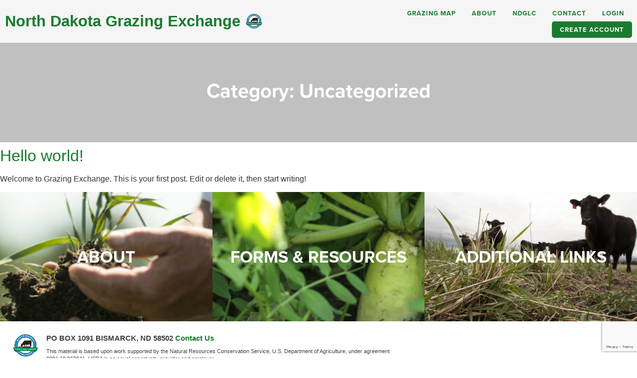

--- FILE ---
content_type: text/html; charset=utf-8
request_url: https://www.google.com/recaptcha/api2/anchor?ar=1&k=6Lc0JU8kAAAAAMT46VaqKPT8_42TwzC8VaFreylE&co=aHR0cHM6Ly9uZGdyYXppbmdleGNoYW5nZS5jb206NDQz&hl=en&v=9TiwnJFHeuIw_s0wSd3fiKfN&size=invisible&anchor-ms=20000&execute-ms=30000&cb=rvqx95k6atpw
body_size: 48365
content:
<!DOCTYPE HTML><html dir="ltr" lang="en"><head><meta http-equiv="Content-Type" content="text/html; charset=UTF-8">
<meta http-equiv="X-UA-Compatible" content="IE=edge">
<title>reCAPTCHA</title>
<style type="text/css">
/* cyrillic-ext */
@font-face {
  font-family: 'Roboto';
  font-style: normal;
  font-weight: 400;
  font-stretch: 100%;
  src: url(//fonts.gstatic.com/s/roboto/v48/KFO7CnqEu92Fr1ME7kSn66aGLdTylUAMa3GUBHMdazTgWw.woff2) format('woff2');
  unicode-range: U+0460-052F, U+1C80-1C8A, U+20B4, U+2DE0-2DFF, U+A640-A69F, U+FE2E-FE2F;
}
/* cyrillic */
@font-face {
  font-family: 'Roboto';
  font-style: normal;
  font-weight: 400;
  font-stretch: 100%;
  src: url(//fonts.gstatic.com/s/roboto/v48/KFO7CnqEu92Fr1ME7kSn66aGLdTylUAMa3iUBHMdazTgWw.woff2) format('woff2');
  unicode-range: U+0301, U+0400-045F, U+0490-0491, U+04B0-04B1, U+2116;
}
/* greek-ext */
@font-face {
  font-family: 'Roboto';
  font-style: normal;
  font-weight: 400;
  font-stretch: 100%;
  src: url(//fonts.gstatic.com/s/roboto/v48/KFO7CnqEu92Fr1ME7kSn66aGLdTylUAMa3CUBHMdazTgWw.woff2) format('woff2');
  unicode-range: U+1F00-1FFF;
}
/* greek */
@font-face {
  font-family: 'Roboto';
  font-style: normal;
  font-weight: 400;
  font-stretch: 100%;
  src: url(//fonts.gstatic.com/s/roboto/v48/KFO7CnqEu92Fr1ME7kSn66aGLdTylUAMa3-UBHMdazTgWw.woff2) format('woff2');
  unicode-range: U+0370-0377, U+037A-037F, U+0384-038A, U+038C, U+038E-03A1, U+03A3-03FF;
}
/* math */
@font-face {
  font-family: 'Roboto';
  font-style: normal;
  font-weight: 400;
  font-stretch: 100%;
  src: url(//fonts.gstatic.com/s/roboto/v48/KFO7CnqEu92Fr1ME7kSn66aGLdTylUAMawCUBHMdazTgWw.woff2) format('woff2');
  unicode-range: U+0302-0303, U+0305, U+0307-0308, U+0310, U+0312, U+0315, U+031A, U+0326-0327, U+032C, U+032F-0330, U+0332-0333, U+0338, U+033A, U+0346, U+034D, U+0391-03A1, U+03A3-03A9, U+03B1-03C9, U+03D1, U+03D5-03D6, U+03F0-03F1, U+03F4-03F5, U+2016-2017, U+2034-2038, U+203C, U+2040, U+2043, U+2047, U+2050, U+2057, U+205F, U+2070-2071, U+2074-208E, U+2090-209C, U+20D0-20DC, U+20E1, U+20E5-20EF, U+2100-2112, U+2114-2115, U+2117-2121, U+2123-214F, U+2190, U+2192, U+2194-21AE, U+21B0-21E5, U+21F1-21F2, U+21F4-2211, U+2213-2214, U+2216-22FF, U+2308-230B, U+2310, U+2319, U+231C-2321, U+2336-237A, U+237C, U+2395, U+239B-23B7, U+23D0, U+23DC-23E1, U+2474-2475, U+25AF, U+25B3, U+25B7, U+25BD, U+25C1, U+25CA, U+25CC, U+25FB, U+266D-266F, U+27C0-27FF, U+2900-2AFF, U+2B0E-2B11, U+2B30-2B4C, U+2BFE, U+3030, U+FF5B, U+FF5D, U+1D400-1D7FF, U+1EE00-1EEFF;
}
/* symbols */
@font-face {
  font-family: 'Roboto';
  font-style: normal;
  font-weight: 400;
  font-stretch: 100%;
  src: url(//fonts.gstatic.com/s/roboto/v48/KFO7CnqEu92Fr1ME7kSn66aGLdTylUAMaxKUBHMdazTgWw.woff2) format('woff2');
  unicode-range: U+0001-000C, U+000E-001F, U+007F-009F, U+20DD-20E0, U+20E2-20E4, U+2150-218F, U+2190, U+2192, U+2194-2199, U+21AF, U+21E6-21F0, U+21F3, U+2218-2219, U+2299, U+22C4-22C6, U+2300-243F, U+2440-244A, U+2460-24FF, U+25A0-27BF, U+2800-28FF, U+2921-2922, U+2981, U+29BF, U+29EB, U+2B00-2BFF, U+4DC0-4DFF, U+FFF9-FFFB, U+10140-1018E, U+10190-1019C, U+101A0, U+101D0-101FD, U+102E0-102FB, U+10E60-10E7E, U+1D2C0-1D2D3, U+1D2E0-1D37F, U+1F000-1F0FF, U+1F100-1F1AD, U+1F1E6-1F1FF, U+1F30D-1F30F, U+1F315, U+1F31C, U+1F31E, U+1F320-1F32C, U+1F336, U+1F378, U+1F37D, U+1F382, U+1F393-1F39F, U+1F3A7-1F3A8, U+1F3AC-1F3AF, U+1F3C2, U+1F3C4-1F3C6, U+1F3CA-1F3CE, U+1F3D4-1F3E0, U+1F3ED, U+1F3F1-1F3F3, U+1F3F5-1F3F7, U+1F408, U+1F415, U+1F41F, U+1F426, U+1F43F, U+1F441-1F442, U+1F444, U+1F446-1F449, U+1F44C-1F44E, U+1F453, U+1F46A, U+1F47D, U+1F4A3, U+1F4B0, U+1F4B3, U+1F4B9, U+1F4BB, U+1F4BF, U+1F4C8-1F4CB, U+1F4D6, U+1F4DA, U+1F4DF, U+1F4E3-1F4E6, U+1F4EA-1F4ED, U+1F4F7, U+1F4F9-1F4FB, U+1F4FD-1F4FE, U+1F503, U+1F507-1F50B, U+1F50D, U+1F512-1F513, U+1F53E-1F54A, U+1F54F-1F5FA, U+1F610, U+1F650-1F67F, U+1F687, U+1F68D, U+1F691, U+1F694, U+1F698, U+1F6AD, U+1F6B2, U+1F6B9-1F6BA, U+1F6BC, U+1F6C6-1F6CF, U+1F6D3-1F6D7, U+1F6E0-1F6EA, U+1F6F0-1F6F3, U+1F6F7-1F6FC, U+1F700-1F7FF, U+1F800-1F80B, U+1F810-1F847, U+1F850-1F859, U+1F860-1F887, U+1F890-1F8AD, U+1F8B0-1F8BB, U+1F8C0-1F8C1, U+1F900-1F90B, U+1F93B, U+1F946, U+1F984, U+1F996, U+1F9E9, U+1FA00-1FA6F, U+1FA70-1FA7C, U+1FA80-1FA89, U+1FA8F-1FAC6, U+1FACE-1FADC, U+1FADF-1FAE9, U+1FAF0-1FAF8, U+1FB00-1FBFF;
}
/* vietnamese */
@font-face {
  font-family: 'Roboto';
  font-style: normal;
  font-weight: 400;
  font-stretch: 100%;
  src: url(//fonts.gstatic.com/s/roboto/v48/KFO7CnqEu92Fr1ME7kSn66aGLdTylUAMa3OUBHMdazTgWw.woff2) format('woff2');
  unicode-range: U+0102-0103, U+0110-0111, U+0128-0129, U+0168-0169, U+01A0-01A1, U+01AF-01B0, U+0300-0301, U+0303-0304, U+0308-0309, U+0323, U+0329, U+1EA0-1EF9, U+20AB;
}
/* latin-ext */
@font-face {
  font-family: 'Roboto';
  font-style: normal;
  font-weight: 400;
  font-stretch: 100%;
  src: url(//fonts.gstatic.com/s/roboto/v48/KFO7CnqEu92Fr1ME7kSn66aGLdTylUAMa3KUBHMdazTgWw.woff2) format('woff2');
  unicode-range: U+0100-02BA, U+02BD-02C5, U+02C7-02CC, U+02CE-02D7, U+02DD-02FF, U+0304, U+0308, U+0329, U+1D00-1DBF, U+1E00-1E9F, U+1EF2-1EFF, U+2020, U+20A0-20AB, U+20AD-20C0, U+2113, U+2C60-2C7F, U+A720-A7FF;
}
/* latin */
@font-face {
  font-family: 'Roboto';
  font-style: normal;
  font-weight: 400;
  font-stretch: 100%;
  src: url(//fonts.gstatic.com/s/roboto/v48/KFO7CnqEu92Fr1ME7kSn66aGLdTylUAMa3yUBHMdazQ.woff2) format('woff2');
  unicode-range: U+0000-00FF, U+0131, U+0152-0153, U+02BB-02BC, U+02C6, U+02DA, U+02DC, U+0304, U+0308, U+0329, U+2000-206F, U+20AC, U+2122, U+2191, U+2193, U+2212, U+2215, U+FEFF, U+FFFD;
}
/* cyrillic-ext */
@font-face {
  font-family: 'Roboto';
  font-style: normal;
  font-weight: 500;
  font-stretch: 100%;
  src: url(//fonts.gstatic.com/s/roboto/v48/KFO7CnqEu92Fr1ME7kSn66aGLdTylUAMa3GUBHMdazTgWw.woff2) format('woff2');
  unicode-range: U+0460-052F, U+1C80-1C8A, U+20B4, U+2DE0-2DFF, U+A640-A69F, U+FE2E-FE2F;
}
/* cyrillic */
@font-face {
  font-family: 'Roboto';
  font-style: normal;
  font-weight: 500;
  font-stretch: 100%;
  src: url(//fonts.gstatic.com/s/roboto/v48/KFO7CnqEu92Fr1ME7kSn66aGLdTylUAMa3iUBHMdazTgWw.woff2) format('woff2');
  unicode-range: U+0301, U+0400-045F, U+0490-0491, U+04B0-04B1, U+2116;
}
/* greek-ext */
@font-face {
  font-family: 'Roboto';
  font-style: normal;
  font-weight: 500;
  font-stretch: 100%;
  src: url(//fonts.gstatic.com/s/roboto/v48/KFO7CnqEu92Fr1ME7kSn66aGLdTylUAMa3CUBHMdazTgWw.woff2) format('woff2');
  unicode-range: U+1F00-1FFF;
}
/* greek */
@font-face {
  font-family: 'Roboto';
  font-style: normal;
  font-weight: 500;
  font-stretch: 100%;
  src: url(//fonts.gstatic.com/s/roboto/v48/KFO7CnqEu92Fr1ME7kSn66aGLdTylUAMa3-UBHMdazTgWw.woff2) format('woff2');
  unicode-range: U+0370-0377, U+037A-037F, U+0384-038A, U+038C, U+038E-03A1, U+03A3-03FF;
}
/* math */
@font-face {
  font-family: 'Roboto';
  font-style: normal;
  font-weight: 500;
  font-stretch: 100%;
  src: url(//fonts.gstatic.com/s/roboto/v48/KFO7CnqEu92Fr1ME7kSn66aGLdTylUAMawCUBHMdazTgWw.woff2) format('woff2');
  unicode-range: U+0302-0303, U+0305, U+0307-0308, U+0310, U+0312, U+0315, U+031A, U+0326-0327, U+032C, U+032F-0330, U+0332-0333, U+0338, U+033A, U+0346, U+034D, U+0391-03A1, U+03A3-03A9, U+03B1-03C9, U+03D1, U+03D5-03D6, U+03F0-03F1, U+03F4-03F5, U+2016-2017, U+2034-2038, U+203C, U+2040, U+2043, U+2047, U+2050, U+2057, U+205F, U+2070-2071, U+2074-208E, U+2090-209C, U+20D0-20DC, U+20E1, U+20E5-20EF, U+2100-2112, U+2114-2115, U+2117-2121, U+2123-214F, U+2190, U+2192, U+2194-21AE, U+21B0-21E5, U+21F1-21F2, U+21F4-2211, U+2213-2214, U+2216-22FF, U+2308-230B, U+2310, U+2319, U+231C-2321, U+2336-237A, U+237C, U+2395, U+239B-23B7, U+23D0, U+23DC-23E1, U+2474-2475, U+25AF, U+25B3, U+25B7, U+25BD, U+25C1, U+25CA, U+25CC, U+25FB, U+266D-266F, U+27C0-27FF, U+2900-2AFF, U+2B0E-2B11, U+2B30-2B4C, U+2BFE, U+3030, U+FF5B, U+FF5D, U+1D400-1D7FF, U+1EE00-1EEFF;
}
/* symbols */
@font-face {
  font-family: 'Roboto';
  font-style: normal;
  font-weight: 500;
  font-stretch: 100%;
  src: url(//fonts.gstatic.com/s/roboto/v48/KFO7CnqEu92Fr1ME7kSn66aGLdTylUAMaxKUBHMdazTgWw.woff2) format('woff2');
  unicode-range: U+0001-000C, U+000E-001F, U+007F-009F, U+20DD-20E0, U+20E2-20E4, U+2150-218F, U+2190, U+2192, U+2194-2199, U+21AF, U+21E6-21F0, U+21F3, U+2218-2219, U+2299, U+22C4-22C6, U+2300-243F, U+2440-244A, U+2460-24FF, U+25A0-27BF, U+2800-28FF, U+2921-2922, U+2981, U+29BF, U+29EB, U+2B00-2BFF, U+4DC0-4DFF, U+FFF9-FFFB, U+10140-1018E, U+10190-1019C, U+101A0, U+101D0-101FD, U+102E0-102FB, U+10E60-10E7E, U+1D2C0-1D2D3, U+1D2E0-1D37F, U+1F000-1F0FF, U+1F100-1F1AD, U+1F1E6-1F1FF, U+1F30D-1F30F, U+1F315, U+1F31C, U+1F31E, U+1F320-1F32C, U+1F336, U+1F378, U+1F37D, U+1F382, U+1F393-1F39F, U+1F3A7-1F3A8, U+1F3AC-1F3AF, U+1F3C2, U+1F3C4-1F3C6, U+1F3CA-1F3CE, U+1F3D4-1F3E0, U+1F3ED, U+1F3F1-1F3F3, U+1F3F5-1F3F7, U+1F408, U+1F415, U+1F41F, U+1F426, U+1F43F, U+1F441-1F442, U+1F444, U+1F446-1F449, U+1F44C-1F44E, U+1F453, U+1F46A, U+1F47D, U+1F4A3, U+1F4B0, U+1F4B3, U+1F4B9, U+1F4BB, U+1F4BF, U+1F4C8-1F4CB, U+1F4D6, U+1F4DA, U+1F4DF, U+1F4E3-1F4E6, U+1F4EA-1F4ED, U+1F4F7, U+1F4F9-1F4FB, U+1F4FD-1F4FE, U+1F503, U+1F507-1F50B, U+1F50D, U+1F512-1F513, U+1F53E-1F54A, U+1F54F-1F5FA, U+1F610, U+1F650-1F67F, U+1F687, U+1F68D, U+1F691, U+1F694, U+1F698, U+1F6AD, U+1F6B2, U+1F6B9-1F6BA, U+1F6BC, U+1F6C6-1F6CF, U+1F6D3-1F6D7, U+1F6E0-1F6EA, U+1F6F0-1F6F3, U+1F6F7-1F6FC, U+1F700-1F7FF, U+1F800-1F80B, U+1F810-1F847, U+1F850-1F859, U+1F860-1F887, U+1F890-1F8AD, U+1F8B0-1F8BB, U+1F8C0-1F8C1, U+1F900-1F90B, U+1F93B, U+1F946, U+1F984, U+1F996, U+1F9E9, U+1FA00-1FA6F, U+1FA70-1FA7C, U+1FA80-1FA89, U+1FA8F-1FAC6, U+1FACE-1FADC, U+1FADF-1FAE9, U+1FAF0-1FAF8, U+1FB00-1FBFF;
}
/* vietnamese */
@font-face {
  font-family: 'Roboto';
  font-style: normal;
  font-weight: 500;
  font-stretch: 100%;
  src: url(//fonts.gstatic.com/s/roboto/v48/KFO7CnqEu92Fr1ME7kSn66aGLdTylUAMa3OUBHMdazTgWw.woff2) format('woff2');
  unicode-range: U+0102-0103, U+0110-0111, U+0128-0129, U+0168-0169, U+01A0-01A1, U+01AF-01B0, U+0300-0301, U+0303-0304, U+0308-0309, U+0323, U+0329, U+1EA0-1EF9, U+20AB;
}
/* latin-ext */
@font-face {
  font-family: 'Roboto';
  font-style: normal;
  font-weight: 500;
  font-stretch: 100%;
  src: url(//fonts.gstatic.com/s/roboto/v48/KFO7CnqEu92Fr1ME7kSn66aGLdTylUAMa3KUBHMdazTgWw.woff2) format('woff2');
  unicode-range: U+0100-02BA, U+02BD-02C5, U+02C7-02CC, U+02CE-02D7, U+02DD-02FF, U+0304, U+0308, U+0329, U+1D00-1DBF, U+1E00-1E9F, U+1EF2-1EFF, U+2020, U+20A0-20AB, U+20AD-20C0, U+2113, U+2C60-2C7F, U+A720-A7FF;
}
/* latin */
@font-face {
  font-family: 'Roboto';
  font-style: normal;
  font-weight: 500;
  font-stretch: 100%;
  src: url(//fonts.gstatic.com/s/roboto/v48/KFO7CnqEu92Fr1ME7kSn66aGLdTylUAMa3yUBHMdazQ.woff2) format('woff2');
  unicode-range: U+0000-00FF, U+0131, U+0152-0153, U+02BB-02BC, U+02C6, U+02DA, U+02DC, U+0304, U+0308, U+0329, U+2000-206F, U+20AC, U+2122, U+2191, U+2193, U+2212, U+2215, U+FEFF, U+FFFD;
}
/* cyrillic-ext */
@font-face {
  font-family: 'Roboto';
  font-style: normal;
  font-weight: 900;
  font-stretch: 100%;
  src: url(//fonts.gstatic.com/s/roboto/v48/KFO7CnqEu92Fr1ME7kSn66aGLdTylUAMa3GUBHMdazTgWw.woff2) format('woff2');
  unicode-range: U+0460-052F, U+1C80-1C8A, U+20B4, U+2DE0-2DFF, U+A640-A69F, U+FE2E-FE2F;
}
/* cyrillic */
@font-face {
  font-family: 'Roboto';
  font-style: normal;
  font-weight: 900;
  font-stretch: 100%;
  src: url(//fonts.gstatic.com/s/roboto/v48/KFO7CnqEu92Fr1ME7kSn66aGLdTylUAMa3iUBHMdazTgWw.woff2) format('woff2');
  unicode-range: U+0301, U+0400-045F, U+0490-0491, U+04B0-04B1, U+2116;
}
/* greek-ext */
@font-face {
  font-family: 'Roboto';
  font-style: normal;
  font-weight: 900;
  font-stretch: 100%;
  src: url(//fonts.gstatic.com/s/roboto/v48/KFO7CnqEu92Fr1ME7kSn66aGLdTylUAMa3CUBHMdazTgWw.woff2) format('woff2');
  unicode-range: U+1F00-1FFF;
}
/* greek */
@font-face {
  font-family: 'Roboto';
  font-style: normal;
  font-weight: 900;
  font-stretch: 100%;
  src: url(//fonts.gstatic.com/s/roboto/v48/KFO7CnqEu92Fr1ME7kSn66aGLdTylUAMa3-UBHMdazTgWw.woff2) format('woff2');
  unicode-range: U+0370-0377, U+037A-037F, U+0384-038A, U+038C, U+038E-03A1, U+03A3-03FF;
}
/* math */
@font-face {
  font-family: 'Roboto';
  font-style: normal;
  font-weight: 900;
  font-stretch: 100%;
  src: url(//fonts.gstatic.com/s/roboto/v48/KFO7CnqEu92Fr1ME7kSn66aGLdTylUAMawCUBHMdazTgWw.woff2) format('woff2');
  unicode-range: U+0302-0303, U+0305, U+0307-0308, U+0310, U+0312, U+0315, U+031A, U+0326-0327, U+032C, U+032F-0330, U+0332-0333, U+0338, U+033A, U+0346, U+034D, U+0391-03A1, U+03A3-03A9, U+03B1-03C9, U+03D1, U+03D5-03D6, U+03F0-03F1, U+03F4-03F5, U+2016-2017, U+2034-2038, U+203C, U+2040, U+2043, U+2047, U+2050, U+2057, U+205F, U+2070-2071, U+2074-208E, U+2090-209C, U+20D0-20DC, U+20E1, U+20E5-20EF, U+2100-2112, U+2114-2115, U+2117-2121, U+2123-214F, U+2190, U+2192, U+2194-21AE, U+21B0-21E5, U+21F1-21F2, U+21F4-2211, U+2213-2214, U+2216-22FF, U+2308-230B, U+2310, U+2319, U+231C-2321, U+2336-237A, U+237C, U+2395, U+239B-23B7, U+23D0, U+23DC-23E1, U+2474-2475, U+25AF, U+25B3, U+25B7, U+25BD, U+25C1, U+25CA, U+25CC, U+25FB, U+266D-266F, U+27C0-27FF, U+2900-2AFF, U+2B0E-2B11, U+2B30-2B4C, U+2BFE, U+3030, U+FF5B, U+FF5D, U+1D400-1D7FF, U+1EE00-1EEFF;
}
/* symbols */
@font-face {
  font-family: 'Roboto';
  font-style: normal;
  font-weight: 900;
  font-stretch: 100%;
  src: url(//fonts.gstatic.com/s/roboto/v48/KFO7CnqEu92Fr1ME7kSn66aGLdTylUAMaxKUBHMdazTgWw.woff2) format('woff2');
  unicode-range: U+0001-000C, U+000E-001F, U+007F-009F, U+20DD-20E0, U+20E2-20E4, U+2150-218F, U+2190, U+2192, U+2194-2199, U+21AF, U+21E6-21F0, U+21F3, U+2218-2219, U+2299, U+22C4-22C6, U+2300-243F, U+2440-244A, U+2460-24FF, U+25A0-27BF, U+2800-28FF, U+2921-2922, U+2981, U+29BF, U+29EB, U+2B00-2BFF, U+4DC0-4DFF, U+FFF9-FFFB, U+10140-1018E, U+10190-1019C, U+101A0, U+101D0-101FD, U+102E0-102FB, U+10E60-10E7E, U+1D2C0-1D2D3, U+1D2E0-1D37F, U+1F000-1F0FF, U+1F100-1F1AD, U+1F1E6-1F1FF, U+1F30D-1F30F, U+1F315, U+1F31C, U+1F31E, U+1F320-1F32C, U+1F336, U+1F378, U+1F37D, U+1F382, U+1F393-1F39F, U+1F3A7-1F3A8, U+1F3AC-1F3AF, U+1F3C2, U+1F3C4-1F3C6, U+1F3CA-1F3CE, U+1F3D4-1F3E0, U+1F3ED, U+1F3F1-1F3F3, U+1F3F5-1F3F7, U+1F408, U+1F415, U+1F41F, U+1F426, U+1F43F, U+1F441-1F442, U+1F444, U+1F446-1F449, U+1F44C-1F44E, U+1F453, U+1F46A, U+1F47D, U+1F4A3, U+1F4B0, U+1F4B3, U+1F4B9, U+1F4BB, U+1F4BF, U+1F4C8-1F4CB, U+1F4D6, U+1F4DA, U+1F4DF, U+1F4E3-1F4E6, U+1F4EA-1F4ED, U+1F4F7, U+1F4F9-1F4FB, U+1F4FD-1F4FE, U+1F503, U+1F507-1F50B, U+1F50D, U+1F512-1F513, U+1F53E-1F54A, U+1F54F-1F5FA, U+1F610, U+1F650-1F67F, U+1F687, U+1F68D, U+1F691, U+1F694, U+1F698, U+1F6AD, U+1F6B2, U+1F6B9-1F6BA, U+1F6BC, U+1F6C6-1F6CF, U+1F6D3-1F6D7, U+1F6E0-1F6EA, U+1F6F0-1F6F3, U+1F6F7-1F6FC, U+1F700-1F7FF, U+1F800-1F80B, U+1F810-1F847, U+1F850-1F859, U+1F860-1F887, U+1F890-1F8AD, U+1F8B0-1F8BB, U+1F8C0-1F8C1, U+1F900-1F90B, U+1F93B, U+1F946, U+1F984, U+1F996, U+1F9E9, U+1FA00-1FA6F, U+1FA70-1FA7C, U+1FA80-1FA89, U+1FA8F-1FAC6, U+1FACE-1FADC, U+1FADF-1FAE9, U+1FAF0-1FAF8, U+1FB00-1FBFF;
}
/* vietnamese */
@font-face {
  font-family: 'Roboto';
  font-style: normal;
  font-weight: 900;
  font-stretch: 100%;
  src: url(//fonts.gstatic.com/s/roboto/v48/KFO7CnqEu92Fr1ME7kSn66aGLdTylUAMa3OUBHMdazTgWw.woff2) format('woff2');
  unicode-range: U+0102-0103, U+0110-0111, U+0128-0129, U+0168-0169, U+01A0-01A1, U+01AF-01B0, U+0300-0301, U+0303-0304, U+0308-0309, U+0323, U+0329, U+1EA0-1EF9, U+20AB;
}
/* latin-ext */
@font-face {
  font-family: 'Roboto';
  font-style: normal;
  font-weight: 900;
  font-stretch: 100%;
  src: url(//fonts.gstatic.com/s/roboto/v48/KFO7CnqEu92Fr1ME7kSn66aGLdTylUAMa3KUBHMdazTgWw.woff2) format('woff2');
  unicode-range: U+0100-02BA, U+02BD-02C5, U+02C7-02CC, U+02CE-02D7, U+02DD-02FF, U+0304, U+0308, U+0329, U+1D00-1DBF, U+1E00-1E9F, U+1EF2-1EFF, U+2020, U+20A0-20AB, U+20AD-20C0, U+2113, U+2C60-2C7F, U+A720-A7FF;
}
/* latin */
@font-face {
  font-family: 'Roboto';
  font-style: normal;
  font-weight: 900;
  font-stretch: 100%;
  src: url(//fonts.gstatic.com/s/roboto/v48/KFO7CnqEu92Fr1ME7kSn66aGLdTylUAMa3yUBHMdazQ.woff2) format('woff2');
  unicode-range: U+0000-00FF, U+0131, U+0152-0153, U+02BB-02BC, U+02C6, U+02DA, U+02DC, U+0304, U+0308, U+0329, U+2000-206F, U+20AC, U+2122, U+2191, U+2193, U+2212, U+2215, U+FEFF, U+FFFD;
}

</style>
<link rel="stylesheet" type="text/css" href="https://www.gstatic.com/recaptcha/releases/9TiwnJFHeuIw_s0wSd3fiKfN/styles__ltr.css">
<script nonce="AjvGpAl38hGtafupPUlzYw" type="text/javascript">window['__recaptcha_api'] = 'https://www.google.com/recaptcha/api2/';</script>
<script type="text/javascript" src="https://www.gstatic.com/recaptcha/releases/9TiwnJFHeuIw_s0wSd3fiKfN/recaptcha__en.js" nonce="AjvGpAl38hGtafupPUlzYw">
      
    </script></head>
<body><div id="rc-anchor-alert" class="rc-anchor-alert"></div>
<input type="hidden" id="recaptcha-token" value="[base64]">
<script type="text/javascript" nonce="AjvGpAl38hGtafupPUlzYw">
      recaptcha.anchor.Main.init("[\x22ainput\x22,[\x22bgdata\x22,\x22\x22,\[base64]/[base64]/[base64]/[base64]/[base64]/[base64]/[base64]/[base64]/[base64]/[base64]\\u003d\x22,\[base64]\\u003d\\u003d\x22,\x22ajTCkMOBwo3DrEXDnsKewrJEw7rDtMOOKcKCw4Aqw5PDucOtUsKrAcK4w6/[base64]/DvFosw6Fzag9yeTBAw4ZGXh9ow6DDuA1MMcO/[base64]/DtiIXw5Ykw7V9wqnCkhkew54OwpN3w6TCjsK7woFdGy5kIH0SP2TCt2vCsMOEwqBcw6BVBcO1wr1/SDVyw4EKw57Dj8K2wpROHmLDr8KWJcObY8KTw6DCmMO5Fn/DtS0PKsKFbsO9wrbCuncLBjgqJsOvR8KtJsKGwptmwo/CusKRIQLCtMKXwot0wqgLw7rCh1AIw7s9Xxs8w6zCnF0nEmcbw7HDolYJa3jDh8OmRz/[base64]/DnsORw73DgcKaQcOHFcO/w4Fuwo0WNGhXa8O3EcOHwpszaU5sFGw/asKWD2l0dAzDh8KDwoggwo4KMAfDvMOKdcOjFMKpw53Dq8KPHCVow7TCuwVGwo1PMMK8TsKgwrvCtmPCv8ObXcK6wqF1dx/Ds8Olw4x/[base64]/Csj9AM8Omw6YvBl9zLMOeFMK2PxjDmQvCqTYfw67CqVZGw6fDrx1+w7/Dgjw1VjAcJFDCisK2KBdbXsKEZDpYwqtrDTARGGVJJ00Ow4HDoMKLwq/Dh1DCoiFDwrYHw6bCk0XDoMOLw4EILgU+AsOzw6PDrFpXw63Ct8OXag/Dr8O3M8KjwoUtw5LDgUoOaQV2G3/CvGpBJsOvwqAcw65YwqxPwpzCicKaw4lOe3ssM8KYw5Zne8KMVcOQDkDDvEg/w53Dn0bDssKDYlnCrsOMwqjCkHYHw4nCmcKDWcOXwqLDuxYdDD3ChMKjw6rCkcKfFBBzRjo5UcKZwqzDscKuw6bCtnzDkADDqMK/w4HDnXhnW8KCe8OINFBTSsKhwpAKwqojel/Dh8OsYxB6c8KwwpXCnhhOw7dyBU8WWGLCmU7CqsKBw6vDh8OkLjnDiMO1w7XDjMKCLAVvB3zCn8OTR2LCqis/wplRwrxYD0fDlcOow7h8ITZfCMKvw7VGDcKqw5VSMEhQDQDDsHUTc8OFwoV6worCilnCvcOXwrQ6VMKiOCUrB2l/wofCucORBcKSwpDDnGROcUbDnGI+wpEzw4LCtXkdclJ8w5vCmQQSalxhDsO9OMKjw5c1wpLDtQfDvDh2w7HDgGpzw4vCiAc3MsOLw6JXw7DDgMOSw6DCq8KPccOWw6nDk11aw4ULw5smHsOcP8OawoBqRsOnwppkwpJbXsKXw7YpFynDscObwp8/w5dmQ8K2f8KMwrXCksO4SBN5QgzCtgXCoQXDnMKgQcOVwpHCrsKCFQ8DQE/CkAorJDlnF8K7w5QzwrwiSG4+N8OCwp4gUsO+wpApbcOlw5g/w6TCjTjCjQ9TEMKRwrXCvsK9w4jDkcOjw6HCscKsw57ChsOHw7gYw5l1UMOAdMKMwpBHw6fCtDpUKm9NJcOhP2J3ZcKVOCPDpTBoWFMcw5nCnMOhwqLCicKkdcOzUcKCfmdjw4p+wqjClFMhacKhb0TDmlbCgcKuaFDCosOXKMOzWil/HsOXfsO5GHDDsD9DwpgXwrQPbsOOw6vCs8KwwqzCqcOrw5IvwohIw7LCq1vCucOEwrPCpxvCk8OMwpkkasKDLx3Ct8OXNsK3ZcKiwrrCnRvCjsKERsK/KWITw47DmcKWw7QcKMKtw7XCkDjDrcKiOMKsw7F0w57CisOSwo7Cigckw6YeworDt8OcMsKAw6zCgcKLasOnGidTw4xFwppxwq/DthHCi8OEBRg6w4zDgcKdeS4xw47CosOYw7IPwrXDuMOyw6fDtnZiWHbCmiUfwp/DvMOQJxLCpMOWZsKTEsOUwqXDqylFwo7DjnR5G23Dk8OKXERrRzpxwqp7w7JaBMKsdMKQSAktMzHDm8K5UywrwqIvw6VGA8OnaHEKw5PDsyhGw43Cq1xxwpXCksKhQSF/DEsyKycbwqrDl8OMwpNuwonDvX7DqsKzPMK0CF3DvcKRUsKowrTCvivCscOkRcKeXEHCjBrDksOeAQHCugnDkcK5VMKpKXsjQmlPOlXDl8KNwpEAwot8ei1jw73Ci8OQw4/DvcKow6DCjDN9ecOPPFjDlQhCwp3CmcOqZMO4wpPDiCXDpMKJwqlYH8KawqrDqsO8aCYRYMKnw6DCvXIrXF13w6zDk8ONw5QaO27CgcKXw4LCu8KUwq/Cg2wdw5duw6PDvy/[base64]/DgyEZCsOKUiTCrTrDlcKSIyx9wpNoc1HChGNjw6nDlUvDhcKefnjCscOHw4thBsOtIcKhZFbCvWAGwpjDtULChsKSw73Dl8KWH0dhw4NMw74pLcKDDMO/wrjClGtfw57DnzJOw5XDtEXCuVELwrsvXsO5dcKewqNjLjbDsBYSMsKXKXHCncKPw65TwpRfw64Ew5nDvMKpw77DglDDl0kcJ8OaRCV/SxzDo3hSwqHChBHCq8OlNyIPw5kRJGlew7LCkMOGeUvCn2UcT8K+NsK5UcKoUsOiw4x+wp3CoQ8rElHDmULDjnHCvWVoDsO/w716KsOAYBgJwpHDvsKCOEJ4csOYI8KbwpfCqCTDlFwWKGFTwofCg23DnVXDhCFNNEZGw7PCsxLCssOWw5Jyw41xXSBEw4EYF39caMOQw58bw4Adw4t5wrXDvcKJw7jDhxjDoA/Dl8KkQRh5YWzCuMOfwrHCr0HDvTBZTCjDkMOzZsOyw7RAfcKNw6nDssKcJcKtOsO/wp4vwoZswqFAw73CgQ/DlU0cQcOXw65+w5k/EX5JwqgJwrLDgsKAw6/DlkJnZMK0w4fCrkxOwprDpsOEbMOfVEvCtC/DiRbCq8KIV1jDjMOyeMOsw5lFT1JsawrCvcOzRCzCiF45Oj1jK0/Ds2jDvcKsPsOyJsKVU0/DvzHCvQ/DrVQcwpAUW8OUZMO4wqrCjGc6VmrCj8KwM299w4t0wrl9wqpjcwoWw68FF2zClBHCgXtSwobCgcKHwqVtw5/Cs8KnbDBoDMKXdsOxw7x3U8OqwocFMVViw4/ChgM6SsO2AcK7HsOrwr0POcKAw77CvgMqKhhffsKnX8K1w7sqbk/DkF99GsOFwp3ClQDDjWoiw5nDmTfCgcK6w7PDhxQQTXNSUMO+wqEJNcKoworDscKqwrXDuzEAw7ZfXF0pG8OjwpHCl04uYcKQwojCkHhIB2DDlR4/[base64]/Dl8O7w77DmBQnJzULS0k5w6FHwpFdw6EpHsO9WsOlNsKfRFUKFRjCtjo4YcOvZTwNwoXCtSF4wrXDsmTCnkbDu8KIwpXCksOPMMOJfsK9FivDqG7CmcObw67CkcKSYAHChcOcH8K+wqDDjGPDscO/ZsOtDEZRTR1/I8KDwrLCknHCv8OdSMOYw6fCnT3Ds8OWw4sYwq8qw7hJF8KMLRHDq8KIwqDDk8OFw5NBwqsmcUDCjG0FGcOSw7HCuT/Cn8OaLsKhcsKHw7clw5PDkzDCj04cSMO1WsOBDhRTAMKtIsOLw4cbacObA0TCkcKuw4XCo8ONc2vDmBIrC8KOdgbDssOTwpQbw6Z8ezs6R8KjBsOkwrfDuMKSw4vCq8OSw6nCoULDsMKEw4ZUMzzCsmvDosKgXMOwwr/[base64]/XsKowoN/AsKDTsKlw4cKwoDDoglawqsvEcO4woHDnMOQa8OFZ8O1RhDCu8Kza8Otw5V9w7sWOkUhVcKcwrXCiF7Dp1rDj0DDuMOowolRw7F7wqbDsyEoDkMIw6AQXR7ClSkmcwbCgS/CjGQVOBgXJnTCu8K8CMOhdsKhw6HCsifCg8K7OsOBw4tnUMOXZAzCkMKOJ01KE8OYVWLCu8OjUQDDlMKIw6nDl8KgMsKxacOdJVhoAQXDocKrIz3Cg8Kfw6TDmMOxXznCgQAVC8KvNkHCuMOxw7cgNMKXw59iFsKYJcKzw6nDicKbwq/Cs8O5w51XcsKdwpg8LzIFwrfCt8OVHAlYUi93wokNwpxMY8KUVMKXw4hbAcKVwrEvw5ZcwovCmkwqw7t6w6EJPlI/wrXCrlBEFcKiwqFMwp5Iw6B5S8KEw43ChcOxwoM6acOhcH7DmHbCsMOZwrzCtgzCv3fDscOQw7HCv3LCvTjDrwTDosOZwpXClMOALMKsw7omHcO/bsKmRcOBK8KPw5knw6QYw67Dr8K7wplHM8Kiw7rDpCMwPMKNw5NowpoLw7hDw6tyaMKtFcOvJcOwcgkOdEZlaAPCrQLDjcKqVcOww7ZMMBgVesOIwq/DpRvDgkRtO8KiwrfCv8Oww5jDlcKjIMO/w7XDiwXCvcOAworDh3RLAsOiwpJhw4Niw7ltwp49wqlvw5xSWG88AcOTXsK+wr8RVMO8wpzCq8Kcw6/DmcOkP8KsJEfDlMOHA3RVAcOSITzCtsKlP8O3PAQjLcKTLSMuwqHDpT0+bMKIw5YXw5HCosKlwo3Ct8KSw6XCrhzCiFnDk8KRBjE/bzEgwrnCu2XDuWbCow3CgMKww6gawqsDw6x0QXBydATCkHgvwq1Iw6wIw53DkSvDhnPDgMOpDQhgw5TDo8Ouw5/[base64]/CrTTDsDNjw7zDn2zDscKiw6cWasKQwrnDmErDkXzDr8KKwrwrFW8Fw4gPwodXaMO5JcOvwr/[base64]/DkBrDkR54w5cKecOKWMOuw4XCjlVmwqh4finDlcKFw5zDoG7DtcOCwo1Rw5YyG2fCinABbFzCjy/CvcKRHcOxKsKewpvChMOzwpt4EcOqwrd6WmHDocKKNjHCohcEDxvDhsOmw6XDgcO/[base64]/[base64]/DlhrDk8OWw7dDwqrCpylyeMK5HsKJw6HDu8OBLCjCs2oLw5HCu8OTwopYw6PDiGvDrcKhXjU5NggKVG1hQMK8w7fDr0d2U8Kiw4MgIcOAaHnCrMOAwobCm8OKwrRAIXw/[base64]/CocOcTUk/FDPDskTCqQVtwql8ecOmFGRidsOxwrbDmGdewrs1wqPCtSl1w5fDhUM+ZRbCvMOSwoUAX8OUw67CnMOEwqp/FlXDjkcoBm4lJMO4M0MHQHzCisOgVHlYPUkNw7XDvsO1wpvCgMOPZ1s0PsKNwrQCwqcfw4vDt8KBPlLDlSZwQcOhdD7DicKkKBzDrcODLcOuw7tCw4XChSPDjEjDhAXCpi/DgF7DsMK6bToMw6Mpw7YWVcOFY8KMHX4JfhXDmA/[base64]/[base64]/CuxHCtcOIc2jCncKuw6AowrrCnDXCtsOfMMOFw4dlIzAZw5bCkDRVMBnDqFtmVTQxwr0fw6fDj8KAw6AkSWA2FRU0w43DgErCt2gWFcKIAgjDnsO3SCjDhx7CqsKyWAZ1WcK3w5jDjm40w6zCgsKML8KXw6DCi8O/wqBNw6TDssOxWiLChBlFwqPCoMKYw68MZF/[base64]/[base64]/Cu8O5Bw7Dg13Dv8K3OkxIwqomwotNw6tHw5TDhysWw50ICcOIw7Mowp/[base64]/wr3Cqz3CgzhEwqhXw5A4dy/CvFXDuEUVKMKxw70SWiDCmcObVMOvMMKpYMOtJcODw4/[base64]/w7MzwpYmw7d0wqdIVcOhM0dew7xAw6JcUjPCtsOMwqvCmi9Zw7pTU8O0w4rDrMKqXTF5wq/CgWzCtQjDsMKGXhgSwpfCrUsfw7nCjgJUQG/DhcOVwpxJwo7CjcOdwrogwo8GJcOYw5jCkHzChcO/wqXCuMO4wphHwokuGzjCjClvw5N4w6kpWh7CkQsZO8OZcg4NeS3DtMKbwpvChSLCssONw5IHOMO1PMO/woMpw5bCmcOZSsK5wrgZw40HwotMVGXCvThiw4smw6kdwonDrsOeE8Oqwr/DmBQiwrMIWsO7H3fCoTYVw6MNBhhaw53DsABhZMK5NcOeV8KYUsKNaljDtVfDisOHQMKMChTDsnTDpcKXSMKjw5Nsd8K6f8Krw4PCtMOCwpg9T8OuwoHCuwHDgsOkwr3CiMOeOUtrNAPDm3/DoisPUMKQMyXDkcKFwqk5DwEnwrnCqMK1di/CtlYHw6/CmDwad8OiW8OIw6ZywqRvUxZNwoHCjxHCpMKmW2EgRwtdI2HCt8K6ZDDDgT/[base64]/Dh8Oaw7V+wrfClcOffsKJWsO8YsK7VS7Dh1lZw5XDqEtRCiHDpMOncFlxBsORFsKAw6dCeVXDtsK/[base64]/DgQRkB8OWf8OEeMO1w6/Co8KDbxbDoUdIO3HDm8OGMcOWA04AJ8OhEw7DjsKEJsK+w6jCoMO0aMObw6TDoHfDlXHCnW3CncO+w7jDvsKFO2kyA1hCBAnCkcODw7XCi8OUwqbDssO2W8K0GTFvAnFowr8mfMOmNx7DrMKGwrElw53CnEEfwo/[base64]/[base64]/DoMOHDmBGZcOnw40/w6dwQEs7WGjCqsKuF1Erc1vDs8OTw4rChArChMOhJwZ/[base64]/ChxtDw6LCqsKnZUDCtVXDm8KZw711w4QhbMKMw5BjWMOCeBbDmMO/GxXCkHfDhB9qdcOKcRbDoFLCrC7CgHPCn1vCu2oVRsKGTcKew53Dq8KIwoPChifDolbChU7DiMKqwpsYMw/Ctz/CjAnCrsKWM8Oew5BUw4EGZ8KbeE9ww5hYVAdXwq7ChcOKNsKMFjzDvkjCqcKJwozCsyZcwrfCqnXDvXw5HhbDp249cD/DhcOqJ8O3w684w6BAw5gvbBNfIk3CocKxw7TCpkhZw7rCih3CgRDDs8KAw5MSM2NqBMOMw5/DtMKnecOHw6ZmwogOw4p/[base64]/DmwDDkyl9w54rRFXCn8O+w7TDg8Kpw4IbLDkcw4VkwovDgMO/w7QhwqETw5LChwIWw6Zxw51yw7wSw654w4DCqMK+QWjClS9JwqwsUlkdw5jCm8OhCcOrNW/Du8KnQMKwwoXDm8OCH8K+w6XCgsOOwoo7w79KMsO9w5A9wr5cLGVqMFJaXsOLaR3DucK+R8OTaMKfw7YPw4JZcSgHSsOQworDmgEEfMKEw7/[base64]/CpMOZDSLDgHDDhcKDw45xwrDDlzQtwo3DssKdOsKNcFkUYWkrw5Z+YMKNwrzDhyFcN8OWwpkuw7A5Sk/[base64]/DoELDtzXDkAPCvsOzw7xxw6I+IUYWZsK3wo7CqCfCj8O+woXCpRYNG1d/ECfDjBZvwoXDg3E6w4BZclLDm8KUw7rCgcK9anPCqFDCvsKlDsKvYkcZw7nDoMOcwr/[base64]/[base64]/wrg4wqvClMKhw4URIXPCm8Kew5EZAD3DjsOow5XCvcO/w4Zkwr1reljDtgjCqRnDlcOaw5HChBAGd8KJwovDoWF/CRzCtx0BwqlOCcKCbX9QWXfDs3BYw4xGwrPDlQnDhG85wotGcVTCsXLClcO3wrBdNEnDjMKSwrDDvcOSw7gAc8OxVjDDj8OzOQJow5gSdTdpWcOcKsKtFXvDvjMiVEPCt2xsw6lrIULDvsOOKMOewpPDom/[base64]/CkTEDEcOkHnsxwrNlTMKlCMOFw4fCthVMwpNpw6nCiUjDlk7CscO9O3vChiXDq1VOw6AleQ/[base64]/w6JzwpV6woM1TH7CpAvCtMOpw57Cn8Oaw6zChEbCnsKrwrxTw5B7w6sMYcKaScKTfMKIWH7CjMOTw77DpwbCusKLwoYpw7bChFvDqcKywqTDmcOwwoXCusOkeMK0MsOBaF0pwpIUw4NCCFLCrn/[base64]/wr3CscO2wpVDc0dFeEp2YyYyPsKGwq3Dmx7Cn049wr5jw47DssKZw4UywqHCmsKOcTY7w4hRbsKIARPDucOkHcK6ZzBpw73DmAzDgsK7bnwNM8OjwoTDrEIkwrLDusKmw4N0wqLClCl8CsK/YsKaBFLCjsOxQHB6w549OsOLXE7DlEAtwqQLwpEvw4tyRh3CvBjCg2vDjQ7Dmm/Dg8OjKyNTXCY8w6HDkmUowrrCsMOnw7ksw5rDj8OJRWkrw4dvwr1tXsKOAXrCjljDmcK/Z2JXEVDDisKmfiLCg3Ydw5wEw50YJgRsFUzCgcKKVFHCssK9bMKVZcO8wqZVb8KhUVouw6LDrH7DiBwrw5cqZitjw7Rrwp/DglHDmDI2Omp7w6PCu8OTw68hwroVMcK4w6IcwpLCkMOzw7rDmRfDvsOZw6bCvH86NDjCkMOHw7hfL8O+w6FAw6vCiSRCw6BcTVlSLcOEwrROwoTCksK2w69NXcKkJsOTfMKJPXV+w4oVw6/Cn8OYw5PCgVrCpgZMfX8qw6bCtx0bw4MLCcKZwoB6TcOKGUFYNwEuesKGwojCsjAze8KfwqBtZMOrXMKtwrTDlSY0w6vCnsOAwr4xw7YFBcOOwpPChRHDncKWwpTDp8OWd8K0awTDqCDCgTvDlcKlwp/Ds8Oxw4FDwqoxw7HDhVXCtMO2worCmlHDpMO8NkA5wrk0w4RuZMKBwrkNTMKiw6vDk3XDr3rDjC4ow7R2wozDjSfDjcOLX8OowrbCj8KMw5ZIExLDg1N5woF7w4xYw5tiw4xJC8KRDBXDrsOaw6fCssKERjtPw71CG2h+w7vCvV/CvnpoHcO7OwDCuXHDhcOJwqDDv0xQw5bDpcKswqkzWMK8wqLDoxXDgVDDmh0/wrXDqjzDtlkxLsOEOsK0wpPDmQPDjjvDocKEwq0Lw4FWQMOSw4Udw50PT8K4woIALMOWVW5jMsOeI8OJTSZjw7gTwpzCgcOUw6dtwqzCrGjDowxpMgrDkA/Cg8Okw4Fxwq3DqhTCkCMUwr3Cs8Kuw67ClyhOw5HDqGbDjsKfWsKYwqrDiMKfwpjCm0cSw4ZxwqvChMOKC8KIwoDCpwAyKD4uUMKnwqcRW3IJw5tQU8KpwrLCtsKqGlbDm8OBA8OJAsK4KhALwqPCp8KocmzChcKWHF3CkcK4RcOPwrt/VSvCtMO6wo7Dn8O9BcKqw603wo1bXwkDP3tKw6HClsOVTUVIL8OKw5DDnMOGwq58w4PDngVvGcKYw5hgIzDCqsKow6fDp2rDpwvDocKjw7kVcRpww60yw6/DjMK0w7UKwpPDgwIlwpLCjMO+PEIzwrE3w60Nw5YDwo0LMMOFw71la24WPWLDoFI8PXUiwozCqk5hJxrDjwrCucKIAcOqEknCuntrFsKRwpvClx0ow6bCvA/[base64]/CqVRjc8OCAzV0w6Fww4/[base64]/CrsKlFRTDlXEEw4l2woFVwqAGUMOMQXIoSjQ1w5oCbBbDg8KeZ8O0wpfDgcKpwrdbBDHDt2XDp39WcQ3DocOib8KqwqUce8KyL8KnX8KZwqUxfAsyVjfCo8KRwqg0wpbCucKywpIrwrdbw7paAMKfw4UjR8KfwpA/CUPDmDVpChTCm1vCogQDwrXCuUzDksKYw77DgT82Y8K5T0s5YMO/H8OKwrXDiMOAw5Ahwr3Cr8KwcxDDhRJzw5/DuVJ3JcKawqxZwrzClHDCqHJgXwUUw7nDgcO7w7lmwo8kw4/Dp8OsGyvCssKzwrokwrYuF8OcM1LCuMOjwqHCqMO+wojDmk8yw5PDgx06wp4XYx3Cp8OpHS5ZBno7O8KZUcO9HTVDN8Krw6HDlGlowq54HknCk1Ncw7vCnHvDmsKccQN4w7LCgURTwrnCvQJEY2DDrj/CqiHCm8Okwo3DjsOTe17DixrDhMOeGzpMw5HCm0dfwrtjEsK5N8KyaRZ0wodcfcKYU1cdwqoswpjDgsKtRsOQXgfCoSbCvH3DimjDtcOiw6vDr8Obwpx+M8OEInkZSAxVJlvDjUfChxnDin3DhU0VMMK/[base64]/WcKoPsOJL8OJcsOew48ow5fCjsOiwqDCslgmYcOKw5gBwq/CvMKLwrI9wrhNA39dY8O7w5kQw7cidiLDoXPDrsOOGTrDk8KWwr/CsyfCmHRVYxUaKWLCv0LCm8KHejN8wpPDtcKaAg0EKsO6M10swqhpw4tbJcOSw77CsCgvwocCAF/DiwPCisO1w6wnAcKbV8OzwoU6XC7DtcOSwprDr8Kswr3Dp8OqeGHCucKjR8O2w7kkegRhDQXDkcKkw6bDh8OYwqzDrWksXDlfGADCt8KdY8OQeMKewqTDi8O4wqNsXMO8a8OFw6jCgMKTw5PCujg4YsKOPjtHJcKbw7tFY8KjfcOZw5fClsK/SRgpG2nDvMOJWcKWMGsMU17DuMOzFG11JmU+wq9Hw6EhVMO2wqpIwrzDrw0iRELCtMOhw70awr8iChoBwp/DksOXPsKFeAPDpMOzw7bCj8KDw7XDpsKNw7rDvizDgcOIw4crwqrDlMK7FVvDtS1La8O/w4jDo8O/w5kEw4xsDcOLwqFtM8OAaMOcw4HDvgUHwrHDlcO8a8OEw5k0KQANwq5cwqrCtMKuwpzDpkrCksOfMz/DgsOcw5LDqWYXwpUOw6xVfMKtw7E0w6XCiTQ/bjdhwrDCgUDClntbw4EmwqnCssKbLcK1w7BQw5pwLsOKw4plw6Mww5DDgg3Cs8KWw5txLgpXwptRLwvDgkrDqQoEdT07wqEROz4Fwq8lKMKne8Kvw7bCqTTDq8Kgw5jDuMK2wrklaw/DrBtZwo8lYMOewqvCui11FVvDmsKhF8K+dQwnw7HDrnTCiUEbw75Nw77ChMO7Vj9vK35oc8OVfMKadcObw63CvMOawrI5wo8ATkbCoMKbLAopw6HDm8OTRHcgY8O6Uy/[base64]/dcO4wrV0wp3DkFXDqjXDpcK3MQ/CsirCpcO3ImrDgMO+w7vCgm9GBsOUQA/DhMKuf8OTPsKUw64awpV4wp3DjMK3wqLChsOJwo9mworDisOHw7XDoTTDoUU2Xy9UQxgcw6hyPMOpwo9xwrnDlVQIDWjCoXsmw50Hwr1Jw6TChjbCqlc6w5PCrHkWwoHDnjjDs1NHw612w5gGw6A/TV7Cn8K1VMOIwpjCk8OFwqJZwoVXcBwvUzR1WVHCqUEjccOXw7DCpA08O1rDty0QHMKlw6rDssOha8OQw5Amw4shwpfCrzRmw5Z6GRF2fwx6CMO/LMO8wq1QwqfDjsO1woBREsOkwoZMCcOswrB2OSwswrB/[base64]/CjsK2F8KTw4gxw48Uw7hTSUwdwrjCt8Ovw5LDrkwdw518woAnw4ogwozDrnbCowTDlsK1QhLChMOvVHPClcKGbXHDkcOgRVNNQ1xKwrfDsRMzwpYJw7psw4Qtw6dOV3PCin4TCMODw7rCjsOQYMKzDxPDvV5vw7YgwovCj8O0Rm1mw7/Cm8KYPmrDmsKpw6jCgW/[base64]/DlhLDqMOcw5DDtMKiaMO0w7c8ESp1wpkGMkRADhZaH8KgZBvDkcKkeVE/wo8WwonDtcKSScOgdznClRARw60LDG/CsWUtfcOVwrbCkDDCv3FAd8KrWQl3wrXDrWMnw5k3f8KpwqXChsOZEsOcw53CuVHDuWhVw6BowpDDusOuwrJnQMKEw73Dp8Kyw6YeDcK6UsOCC1HCiD/CqcKfwqRqS8OPacK3w7B2KMKHw5DDlAcvw6TDtHDDqi0jPgp/[base64]/[base64]/DnRjCrGcfwonCi8OjwpQBwojDok1dI8KoKV9Fw4YkG8O8IyPCgsKtSjHDl2U6wr81TsKBDsOKwp4/b8KmDHvDnxAHw6VUwpl4CT5udsOkXMKSwqcSYcKuRMK4fVcww7fDlBDDgsOMwrUKdzgHNw9Ew7vDlMO5wpTCksO2bT/[base64]/[base64]/[base64]/[base64]/DqRlEeMKCPcK/[base64]/CiDLDh8KqScKDw7bCkMO1w5pOQkbCoDnCpcOQwrjDgiYfNiBawowuUMKTw6Y7ScO/wqBvwqVZTcOEOgtYwozDr8KbK8OYwrBHeC/CqADCkhjCiXINeSzCq2zDncOJblsfwp5Nwr3Cvm9qbSgHTsKgHSzCncO+eMOtwqxpA8OOw7Eyw67DsMObw7xHw7hPw4kFXcKrw7IuAmLDiD96wrIkwrXCqsO0PFEXTcOJVQ/DlG3CjylbDnE7wo59worCqC3DjgzDjXtdwo3CvGPDrmBqwosWw5nCtjHDkcO+w4RnCGwfFMOBw6HCgsOJw7jDq8Obwp/[base64]/Du8O5XWtdw5nDoRM6VDRWc8K8w6cQMcOlwrPDmk/DhTYvK8KKEDHCh8ObwqzDs8KZwr3Dr2pKWzlxWAtnRcKww7JRH3jDgsKZXsKBfR/[base64]/a8KIXDfDlUfDtsKsw7jDu2XChMO3IT4rB23CgcKmwq3DnMO5bcKUKcO4w7DDtE7DpMOeWkPCh8KjBsKtwoHDncOUHD/CmyzDtVjDpcObR8KuacOXQMOLwoguE8OMwqHCnsORRCnCigsMwqjCkFcMwo9aw5jDrMKQw7EwJMOpwp/DvhbDsWXDuMKtLV9lI8O2w5zDvsKlKWoNw6LCs8KJwodEHcOkw4/Dn1lWw5XDszEnwr/DnAshwpV1N8K4w7YKw4BpEsOPIX3CqQUcY8KHwqrCgMOTw5DCssOIw61sYhfCmcOdwpnCpTRGWMKAw6Z8b8Oqw4JXZMObw57CniRSw4NJwqjCkiVbU8O5wrXDocOaAMKNwoDDvsO6bcOSwrLCqClfe3UYTArCpsOxw6VPL8O6SzNww6/CtUrDrg/Dt0AHasK7wo0cWcKQw5YYw4XDk8OZJEnDsMKkdkXCuTXCkcObK8OPw4zCiXoIwojCnMO1w5TDnMKswp3Ci14+RcKkI1F9w4bCtcK8woTDosOFwp/DusKvwrgyw5hkR8K1w4LCjjYnfUoLw6Eid8Kzwr7CkMKPw58swp/CqcOMfMKSwr7CrcOCbFnDhcKHwoU7w5Mzw5FBeXUPwrpKODUKecK7TV3DgF49JXEUw7LDkcOmLsOHeMOewr4kw4xawrHCosKEwrbDqsOSEwHCqXfDoCtISQ3CuMO7w6s2Ri8Iw77CoEB5woPDkMKrCMO2wqIQwqtYwpJewrN1wovDm2/CnljDjTfDihjCtRhJN8KeVcKVahjDixnCiFsSKcKcw7bCr8Kkw7JIWcKjAMKSwr3ClMOkdVDDqMOBw6ctwqlbwoPDr8OJRxHCkMKqAcKuw7/CgcKdwrlWwrs8HgjDqMKmfnLClj/Dsng9ZhtqV8O2wrbDthB5awnCpcKuUsOcAMKeBRhqSl5vFQ/ClEnDtMK1w4jCpsKwwrRgw57ChxvCujLCsB7CsMOXw6rCksO7w6Irwpk/eQ1SaE98w5vDhXLDjCzCkC/Cm8KNOTlhX1BKwo4Bwqtnb8KDw5sjTXrCgcOjw5bCocKbP8ObWsOZw5zDjsKyw4bDlnXCicKMw7LCkMOoWFhywpjDtcORwovDoDltw5bDncKBw4XDkCISw7oTIcKpcSfCh8K5w7kASMOmZ3rDm3I+Bkhoe8Kgw6IfcVLDtTXCm3lGFmtIcynDvsK/worCn0vCqCg9Nxp+wr1+EXwsw7PCjsKBwrtlw7V/w7rDtsK1wqogwpkqwqDDlBPCqz7ChsKAwrrDpz/[base64]/CpDvCmsOswp0bwo/[base64]/DsMOLw490NcOkHSV2chlqw73Du3DCjMO4Y8OqwoxUw6Jww7FdTX/[base64]/DtStDBMKcw6vDrsOuw5HDpHAkw4J3w61lw7MBwrjDjxbDhjcTw7fDlBrCncOSWRJkw6kDw6c/wolVG8KiwpQbAMOxwofCncKtVsKKKDR6wrXCpMOGOyZLXyzDosK6wo/[base64]/DpgtZV8OUw4NUD8O6Y3dwwpfDrARuYsKZfMOqwp7CgMOtPcKxwrbDhGbCrsOkFnIaUCY/SETDnz3CuMKmPsKLHcOaTWTDqmUocQw4GcOewqtow7PDvwAnLXxcOMOQwotSWGlgSnJjw4gIwpcsLVpeAsK0w7ZIwqM2R1ZiBE0ELAbCqsOjMHouwqrCrcKrL8KDCV7CnyrCrhUERgLDpcKbR8KTS8OtwqDDk07DjAldw5/DqwXCssK7wrEUecOcw61iwp4owqPDiMOuw6jDgcKvKsOrLy0sBMOLA38BfcK1w7zCiRfClcOlw6LCtcOBB2fChU88A8ODGyzDhMO8GMOkHSHChMK4BsOeXMK3w6DDkloMwoEXwrHCj8Klw457IizDpMOdw4pyGzJ+w7ZBM8OUYS/[base64]/CjcOJw49kw6TCumh1w7BrwrQjw492w5zDnMOVCMObwqQfwrFiNsKxLMOJUBfCp3nDpcOwdsK9XcKxwpdLw7xuFsOGw7Ymwolaw5E0A8KFw77CucO6B2Uow5crwo/Dh8O1LMONwqfCu8K0wrtWwonDgMKCw6jCssOBDitDwrJTw55dACpcwr9gOMObYcOpwoxcw4pcwrPCg8KfwoItK8KXwrfDqsKvIljDkcKeVRdgw6NaBmvDi8OsB8OVwrXDvMOgw4bDrSI0w6fCjsKiw6w7w4PCoDTCo8Ojwo/CpsK3w7QWPBnCkDNCWsKxTsOuR8KPOcOyS8O0w5xLUDPDtsKhTMOYAQl1XcOMwro3w6zCssKAwro+w47CrMO2w7HDj29fTCIVazFLJCPDl8OPw5zCvMOydjR3DR7ChsOCKnUNw6tWW2lVw7E8XxdcL8Khw4/CixQ5dsOHNcKHYcOpwo1Cw5PDvkhKwoHDj8KlesKIKsOmBsOpwpVRXhzClTrDncKTWMKIIF7DnRIzOmcmwo1xw63Ci8KbwrpjBsKMwphNwoDDhhhyw5TDmHHCqcKOAUdkw7p+JXwRw7TCgmTDkcKgFsKRVgg6e8OSwrXDhwfChsOYA8KgwoLCgX/DuX4zKsKSAm/CtMKtwoIJwrfDoWrDk150w6JcdyrDicKEB8O+w5fDoSRUXwhBasK9ZsKYBz3ClcODJMKlw4h9WcK/w5RzRMKWwpwlBlXCp8OWw4vCtcOtw5B8VRlowpnDhFwaemXCnwF7wolpwpzDnGlmwoMpBQF4w7o/wojDtcKPw4HDnwBGwox3U8OVw6o+A8Kvwr/[base64]/Cs3MTcUAaw5HDg1lhw4DDncK4w74Xwrk9w6DDgMK3KggcCS7DrypPYMO1DcOQS0rCs8ORQgl4w7jDuMO7w6TCh3XDtcK2TkIwwoxLwrvCiEvDt8Oww7fCusKhwrTDgsKGwrEoQcOJBl5Pwp8bXFhWw5V+wp7DusOHwrxTLcOreMOjMsOFCm/CkBTDog0TwpXCrsKpRSEGcFzCnSYkKW/CkMKmcTTDq3jCiyrCvmgmw5F5cRDCkcO1ZcKvw5DCvsK7w5PDkFcPJMO1Xz/Cv8OmwqnCt3/CrDjCpMOEO8OJQcKLw5pbwoHCuE5rECYhw6w7wpJqEHZ+Zwdyw4IMw7hRw5PDmXgXBGnDm8KQw6RSw54Qw6PClsKpwrLDisKUQsO8eBp/wqN1wokFw5IWw7EWwoPDlRjCvUzCm8ODw49KB0tywo3Dj8KjNMOLfGIlwpsGPg8qfMOFbTceXMKQAsKyw4zCk8KjXH3ChcKJaCF7eUF6w7PCjDbDoEbDgU0hZcKMXS3Cj2J9WsKqOMOgAsONw4fDhMOAcUgxw7fCl8Onw5cHVUh4dFTCpixNw6/ChMKYfXzCh3VcSTnDulfCnMKAPAFRGljDinNpw7MZwo3DnsOCwo/CpXXDoMKfUsOiw7vCiEccwr/CtHzDml89YVjDvw1PwpsWBcOuw6Qvw5p0wrwIw7IDw51bOMKyw6Qrw7TDuAIzDnXCksK/[base64]/Cl8K0Am/DvWPCrcOMdEQew6cNw58CesOlb0ZYw4/[base64]/CjcOIw5nCjcKPVlbChBMzw4LDjcOkN8ONw5cXwrDDo2vDgj3DoUfCjnlrD8OQbi/[base64]/[base64]/HHzDkMKxJWDCtn/ChkjDrsOGBlXCuMKvMCzCgS/[base64]/ChMOJw6bDmMOjN0F0w4Mkw4jCnXJRw4ErWUTCi3w5w4HDnQ3Dqh7DtsKYRxzDscKbwoTDn8KEw6AKXylNw4UHF8K0S8O7HgTCnMKZwrPCjsOKCMOQwp0FJcObwo/Cj8Oow6tyLcK3WsKFcUPCvMOFwpV6wotBwqfDkEXCssOsw4LCuy7DlcKbwofDnMK9OMOgQ3Zjw6nCjzYAasKCwr/CkcKYw7bCisKlVcOrw73Du8K4L8OLwpDDqMO9wpPDvnQLI20vw5nCkgfCnD4Mw6sfExxFwrMjTsOSwq0jwq3DmMKDOMKERyUZRy3DuMKNN0UGCMKQwpprecOmw4PDiyo0csK/GcOMw7nDmEXDqcOlw4k/KsOFw4HDoiFzwonDqMKywrkwGghYacOuQg7CiF8JwpMOw5XCjXbCrxLDpMK9w6sPwrTDuGjCu8K+w5/Ch33DhsKUdMOyw747RVTChcO6SSICwrN+wovCrMKmw6HCq8KpNcOhwpdHYi/Dt8OxVMKgPcOzdsOowqrCryXCksOEw5TCnVUgEH0bw4ViYiXCtcO6LlllAX9sw6Z/w5XCjsK4AgLCnsOoPFrDvsOWwpnDkQ\\u003d\\u003d\x22],null,[\x22conf\x22,null,\x226Lc0JU8kAAAAAMT46VaqKPT8_42TwzC8VaFreylE\x22,0,null,null,null,1,[21,125,63,73,95,87,41,43,42,83,102,105,109,121],[-3059940,767],0,null,null,null,null,0,null,0,null,700,1,null,0,\x22CvoBEg8I8ajhFRgAOgZUOU5CNWISDwjmjuIVGAA6BlFCb29IYxIPCPeI5jcYADoGb2lsZURkEg8I8M3jFRgBOgZmSVZJaGISDwjiyqA3GAE6BmdMTkNIYxIPCN6/tzcYAToGZWF6dTZkEg8I2NKBMhgAOgZBcTc3dmYSDgi45ZQyGAE6BVFCT0QwEg8I0tuVNxgAOgZmZmFXQWUSDwiV2JQyGAA6BlBxNjBuZBIPCMXziDcYADoGYVhvaWFjEg8IjcqGMhgBOgZPd040dGYSDgiK/Yg3GAA6BU1mSUk0Gh0IAxIZHRDwl+M3Dv++pQYZxJ0JGZzijAIZzPMRGQ\\u003d\\u003d\x22,0,0,null,null,1,null,0,0],\x22https://ndgrazingexchange.com:443\x22,null,[3,1,1],null,null,null,1,3600,[\x22https://www.google.com/intl/en/policies/privacy/\x22,\x22https://www.google.com/intl/en/policies/terms/\x22],\x22T0xAnFq8cNq/HV572gW5a7BoFnBBricRJgAzILgiIBg\\u003d\x22,1,0,null,1,1768360863299,0,0,[54,246,71,239],null,[89,34],\x22RC-OkvamZCwuIiqxQ\x22,null,null,null,null,null,\x220dAFcWeA4SMXRCYGs9DyWsv1nA-le-st3d0FGC97aJ_s5UcNtfewGJnfwIMF-B3heLbIo4U1s3odiaYV3PQic-mgeJvcFuHucOeA\x22,1768443663042]");
    </script></body></html>

--- FILE ---
content_type: text/css
request_url: https://ndgrazingexchange.com/wp-content/uploads/sites/6/elementor/css/post-18.css?ver=1699312108
body_size: 4780
content:
.elementor-18 .elementor-element.elementor-element-ef5dc0f .elementor-cta__content{min-height:260px;text-align:center;}.elementor-18 .elementor-element.elementor-element-ef5dc0f .elementor-cta__title{font-family:"proxima-nova", Sans-serif;font-size:34px;font-weight:700;text-transform:uppercase;line-height:36px;}.elementor-18 .elementor-element.elementor-element-ef5dc0f .elementor-cta__content-item{transition-duration:1000ms;}.elementor-18 .elementor-element.elementor-element-ef5dc0f.elementor-cta--sequenced-animation .elementor-cta__content-item:nth-child(2){transition-delay:calc( 1000ms / 3 );}.elementor-18 .elementor-element.elementor-element-ef5dc0f.elementor-cta--sequenced-animation .elementor-cta__content-item:nth-child(3){transition-delay:calc( ( 1000ms / 3 ) * 2 );}.elementor-18 .elementor-element.elementor-element-ef5dc0f.elementor-cta--sequenced-animation .elementor-cta__content-item:nth-child(4){transition-delay:calc( ( 1000ms / 3 ) * 3 );}.elementor-18 .elementor-element.elementor-element-ef5dc0f .elementor-cta .elementor-cta__bg, .elementor-18 .elementor-element.elementor-element-ef5dc0f .elementor-cta .elementor-cta__bg-overlay{transition-duration:1500ms;}.elementor-18 .elementor-element.elementor-element-261209f .elementor-cta__content{min-height:260px;text-align:center;}.elementor-18 .elementor-element.elementor-element-261209f .elementor-cta__title{font-family:"proxima-nova", Sans-serif;font-size:34px;font-weight:700;text-transform:uppercase;line-height:36px;}.elementor-18 .elementor-element.elementor-element-261209f .elementor-cta__content-item{transition-duration:1000ms;}.elementor-18 .elementor-element.elementor-element-261209f.elementor-cta--sequenced-animation .elementor-cta__content-item:nth-child(2){transition-delay:calc( 1000ms / 3 );}.elementor-18 .elementor-element.elementor-element-261209f.elementor-cta--sequenced-animation .elementor-cta__content-item:nth-child(3){transition-delay:calc( ( 1000ms / 3 ) * 2 );}.elementor-18 .elementor-element.elementor-element-261209f.elementor-cta--sequenced-animation .elementor-cta__content-item:nth-child(4){transition-delay:calc( ( 1000ms / 3 ) * 3 );}.elementor-18 .elementor-element.elementor-element-261209f .elementor-cta .elementor-cta__bg, .elementor-18 .elementor-element.elementor-element-261209f .elementor-cta .elementor-cta__bg-overlay{transition-duration:1500ms;}.elementor-18 .elementor-element.elementor-element-8b8ee04 .elementor-cta__content{min-height:260px;text-align:center;}.elementor-18 .elementor-element.elementor-element-8b8ee04 .elementor-cta__title{font-family:"proxima-nova", Sans-serif;font-size:34px;font-weight:700;text-transform:uppercase;line-height:36px;}.elementor-18 .elementor-element.elementor-element-8b8ee04 .elementor-cta__content-item{transition-duration:1000ms;}.elementor-18 .elementor-element.elementor-element-8b8ee04.elementor-cta--sequenced-animation .elementor-cta__content-item:nth-child(2){transition-delay:calc( 1000ms / 3 );}.elementor-18 .elementor-element.elementor-element-8b8ee04.elementor-cta--sequenced-animation .elementor-cta__content-item:nth-child(3){transition-delay:calc( ( 1000ms / 3 ) * 2 );}.elementor-18 .elementor-element.elementor-element-8b8ee04.elementor-cta--sequenced-animation .elementor-cta__content-item:nth-child(4){transition-delay:calc( ( 1000ms / 3 ) * 3 );}.elementor-18 .elementor-element.elementor-element-8b8ee04 .elementor-cta .elementor-cta__bg, .elementor-18 .elementor-element.elementor-element-8b8ee04 .elementor-cta .elementor-cta__bg-overlay{transition-duration:1500ms;}.elementor-18 .elementor-element.elementor-element-eab8de2:not(.elementor-motion-effects-element-type-background), .elementor-18 .elementor-element.elementor-element-eab8de2 > .elementor-motion-effects-container > .elementor-motion-effects-layer{background-color:#FFFFFF;}.elementor-18 .elementor-element.elementor-element-eab8de2{transition:background 0.3s, border 0.3s, border-radius 0.3s, box-shadow 0.3s;}.elementor-18 .elementor-element.elementor-element-eab8de2 > .elementor-background-overlay{transition:background 0.3s, border-radius 0.3s, opacity 0.3s;}@media(max-width:1024px){.elementor-18 .elementor-element.elementor-element-ef5dc0f .elementor-cta__content{min-height:175px;}.elementor-18 .elementor-element.elementor-element-261209f .elementor-cta__content{min-height:175px;}.elementor-18 .elementor-element.elementor-element-8b8ee04 .elementor-cta__content{min-height:175px;}}@media(max-width:767px){.elementor-18 .elementor-element.elementor-element-ef5dc0f .elementor-cta__content{min-height:155px;}.elementor-18 .elementor-element.elementor-element-261209f .elementor-cta__content{min-height:155px;}.elementor-18 .elementor-element.elementor-element-8b8ee04 .elementor-cta__content{min-height:155px;}}

--- FILE ---
content_type: text/css
request_url: https://ndgrazingexchange.com/wp-content/themes/fluid44/style.css?ver=20260114_022058
body_size: 26622
content:
/*!
Theme Name: Fluid 44
Theme URI: https://44interactive.com
Author: 44i
Author URI: https://44interactive.com
Description: Howdy! Fluid 44 is always a custom build based on your unique needs. Bolstering the most accessible & advanced responsive front-end framework in the solar system for any device—built just for you—in a semantic, readable, flexible, and completely customizable way. <a href="/wp-admin/admin.php?page=welcome">Welcome to your new shiny site</a>.
Version: 1.5.9.3.pagely
License: GNU General Public License v2 or later
License URI: http://www.gnu.org/licenses/gpl-2.0.html
Tags: uxpert, responsive, semantic, readable, reliable, flexible, accessible, customizable, clutter-free, taxonomy featured-images, rtl-language-support, translation-ready
Template: hello-elementor
Text Domain: fluid44 */a{color:var(--main-color);text-decoration:underline;transition:all .3s ease}a:hover{color:var(--hover-color)}[type=button],[type=submit],button{color:#fff;background-color:var(--main-color);border-color:var(--main-color)}[type=button]:focus,[type=button]:hover,[type=submit]:focus,[type=submit]:hover,button:focus,button:hover{background-color:var(--hover-color);border-color:var(--hover-color)}.main_color{fill:var(--main-color) !important}/*!!drats, not working yet */#elementor-add-new-section .elementor-add-templately-promo-button{display:none}div.elementor-widget-theme-site-logo a{width:100%}body div[data-elementor-type=header] nav ul[id^=menu-] li.logged-in,body div[data-elementor-type=header] nav ul.elementor-nav-menu li.logged-in{display:none}body div[data-elementor-type=header] nav ul[id^=menu-] li.highlight,body div[data-elementor-type=header] nav ul.elementor-nav-menu li.highlight{color:#fff;background:var(--main-color);border-radius:5px;transition:all .3s ease}body div[data-elementor-type=header] nav ul[id^=menu-] li.highlight a.elementor-item,body div[data-elementor-type=header] nav ul.elementor-nav-menu li.highlight a.elementor-item{color:#fff !important;transition:all .3s ease}body div[data-elementor-type=header] nav ul[id^=menu-] li.highlight a.elementor-item:hover,body div[data-elementor-type=header] nav ul.elementor-nav-menu li.highlight a.elementor-item:hover{color:#fff !important}body div[data-elementor-type=header] nav ul[id^=menu-] li.highlight:hover,body div[data-elementor-type=header] nav ul.elementor-nav-menu li.highlight:hover{background:var(--hover-color)}body.logged-in div[data-elementor-type=header] nav ul[id^=menu-] li.logged-out,body.logged-in div[data-elementor-type=header] nav ul.elementor-nav-menu li.logged-out{display:none}body.logged-in div[data-elementor-type=header] nav ul[id^=menu-] li.logged-in,body.logged-in div[data-elementor-type=header] nav ul.elementor-nav-menu li.logged-in{display:block}body.logged-in div[data-elementor-type=header] nav ul[id^=menu-] li.create-account,body.logged-in div[data-elementor-type=header] nav ul.elementor-nav-menu li.create-account{display:none}body header.page-header{height:200px;width:100vw;margin:0;display:flex;flex-direction:column;flex-wrap:wrap;justify-content:center;align-items:center;background-size:cover;background-position:center center;background-repeat:no-repeat;position:relative}body header.page-header::before{content:"";display:block;position:absolute;z-index:0;width:100%;height:100%;background:#000;opacity:.25}body header.page-header h1.entry-title{color:#fff;position:relative;font-family:var(--e-global-typography-primary-font-family);font-weight:var(--e-global-typography-primary-font-weight);padding:20px;max-width:1140px;text-align:center}body.blog_id_10 header.page-header{height:260px}body.page h1,body.page .elementor-widget-theme-post-title .elementor-heading-title{color:#fff;font-weight:700;text-transform:uppercase;font-size:44px;line-height:46px}@media(max-width: 1024px){body.page h1,body.page .elementor-widget-theme-post-title .elementor-heading-title{font-size:40px;line-height:42px}}@media(max-width: 500px){body.page h1,body.page .elementor-widget-theme-post-title .elementor-heading-title{font-size:34px;line-height:36px}}body.page h2{font-size:34px;line-height:36px;font-weight:700}@media(max-width: 1024px){body.page h2{font-size:24px;line-height:26px}}body.page h3,body.page h4,body.page h5,body.page h6{font-size:16px;line-height:18px;font-weight:700}body.page #content .page-content{max-width:1140px;padding:30px 20px;margin:0 auto}body.page #content .page-content p{font-size:14px;line-height:18px}body.page #content .page-content p a{text-decoration:underline}body.page #content .page-content ul{padding-left:14px;font-size:14px;line-height:18px}body.page #content .page-content ul li{padding:0 0 5px 0}body.page.home #content .page-content{max-width:100%;padding:0}body.page.home #content .page-content>h1,body.page.home #content .page-content>h2,body.page.home #content .page-content>h3,body.page.home #content .page-content>h4,body.page.home #content .page-content>h5,body.page.home #content .page-content>h6,body.page.home #content .page-content>p,body.page.home #content .page-content>ul{max-width:1140px;padding:0 20px;margin-left:auto;margin-right:auto}body.author .page-header{background-image:url(./assets/land.jpg)}body.author .page-header h1.entry-title{margin-bottom:0;padding-bottom:0;padding-top:0}body.author .page-header h2{color:#fff;margin-top:0;text-transform:uppercase;z-index:1;font-size:20px;letter-spacing:3px}body.author .page-header #contact_owner{color:#fff;z-index:1;background:rgba(255,255,255,.01);font-size:16px;line-height:24px;margin:0 auto;padding:6px 13px;border:1px solid #fff;border-radius:9999px;cursor:pointer;box-shadow:0 1px 3px rgba(0,0,0,.01);transition:all .2s ease}body.author .page-header #contact_owner:hover{color:#000;background:#fff;box-shadow:0 3px 6px rgba(0,0,0,.6)}body.author.blod_id_10 .page-header{background-image:url(./assets/land_nm.jpg)}@media(max-width: 575px){body.author #content{padding:0}}body.author #profile_content{max-width:1140px;padding:30px 20px;margin:0 auto}body.author #profile_content h3{margin:0}body.author #profile_content p{margin:0 0 20px}body.author #profile_content #profile_ratings .ratings_wrapper{display:flex;flex-direction:column;flex-wrap:wrap;justify-content:flex-start;align-items:flex-start}body.author #profile_content #profile_ratings .ratings_wrapper .rating{display:flex;flex-direction:row;flex-wrap:wrap;justify-content:flex-start;align-items:flex-start;margin:10px 0}body.author #profile_content #profile_ratings .ratings_wrapper .rating span{display:flex;width:100%}body.author #profile_content #profile_ratings .ratings_wrapper .rating span.score{padding:0 10px 0 0}body.author #profile_content #profile_ratings .ratings_wrapper .rating span.score span{margin:0 5px 0 0;width:50px;height:50px;justify-content:center;align-items:center;text-indent:-9999px}body.author #profile_content #profile_ratings .ratings_wrapper .rating span.score span.dashicons-star-filled{background-image:url(../../../wp-content/plugins/gravityformssurvey/images/star1.svg)}body.author #profile_content #profile_ratings .ratings_wrapper .rating span.score span.dashicons-star-empty{border:none;background-image:url(../../../wp-content/plugins/gravityformssurvey/images/star0.svg)}body.author #profile_content #profile_ratings .ratings_wrapper .rating span.person{font-weight:bold}body.author #profile_content #profile_ratings .ratings_wrapper .rating span.date{font-style:italic;font-size:12px;line-height:12px}body.author #profile_content #profile_ratings .ratings_wrapper .rating span.review{padding:0 0 10px 0;font-size:22px;line-height:24px}body.author #profile_content .gform_wrapper.gravity-theme{margin:30px 0 0}body.author #profile_content .gform_wrapper.gravity-theme .gform_required_legend{display:none}body.author #profile_content .gform_wrapper.gravity-theme .gsurvey-rating>label{margin:0 5px 0 0;font-size:.000001px}body.author #profile_content .gform_wrapper.gravity-theme .gsurvey-rating>label::before{display:flex;justify-content:center;align-items:center;width:50px;height:50px;font-size:35px;border-radius:50%}body.author #profile_content .gform_wrapper.gravity-theme .gsurvey-rating:not(:checked)>label{width:50px;height:50px;background-size:50px}body.author #profile_content .gform_wrapper.gravity-theme .gsurvey-rating:not(:checked)>label:hover,body.author #profile_content .gform_wrapper.gravity-theme .gsurvey-rating:not(:checked)>label:hover~label{background-size:50px}body.registration_page{background-image:url(./assets/land.jpg);background-repeat:no-repeat;background-size:cover}body.registration_page #interior_header{display:none}body.registration_page #content{margin:0;min-width:100%;max-width:100%;min-height:100vh;background-image:url(./assets/land.jpg);background-repeat:no-repeat;background-size:cover;padding-top:30px}body.registration_page #content header.page-header{display:none}body.registration_page #content div.page-content{max-width:960px;margin:0 auto;color:#fff}body.registration_page #content div.page-content .gform_wrapper{margin:0 auto 30px;background:rgba(255,255,255,.7);border:1px solid #e5e5e5}body.registration_page #content div.page-content .gform_wrapper.gravity-theme .gform_fields{grid-row-gap:10px}body.registration_page #content div.page-content .gform_wrapper .gform_heading{padding:15px;border-bottom:1px solid #e5e5e5}body.registration_page #content div.page-content .gform_wrapper .gform_heading .gform_title{margin:0;font-weight:700;color:var(--hover-color)}body.registration_page #content div.page-content .gform_wrapper .gform_heading .gform_required_legend{display:none}body.registration_page #content div.page-content .gform_wrapper form{padding:15px}body.registration_page #content div.page-content .gform_wrapper form .gform_fields #field_3_3 span.name_first{margin:0;padding:0 0 10px 0;min-width:100%}body.registration_page #content div.page-content .gform_wrapper form .gform_fields #field_3_3 span.name_last{margin:0;padding:0 0 0 0;min-width:100%}body.registration_page #content div.page-content .gform_wrapper form .gform_fields #field_3_5 span.ginput_left{margin:0;padding:0 0 10px 0;min-width:100%}body.registration_page #content div.page-content .gform_wrapper form .gform_fields #field_3_5 span.ginput_right{margin:0;padding:0 0 0 0;min-width:100%}body.registration_page #content div.page-content .gform_wrapper form .gform_fields #field_3_5 span.password_input_container{margin:0;padding:0}body.registration_page #content div.page-content .gform_wrapper form .gform_fields #field_3_7 label{font-size:11px;color:#333}body.registration_page #content div.page-content .gform_wrapper form .gform_fields #field_3_7 a{color:#000}body.registration_page #content div.page-content .gform_wrapper form .gform_footer{margin:0;padding:15px 0 0 0}body.registration_page #content div.page-content .gform_wrapper form .gform_footer input[type=submit]{margin:0;width:100%}body.registration_page #content div.page-content .gform_wrapper .gform_validation_errors{margin:15px 15px 0;width:calc(100% - 30px)}body.registration_page #content div.page-content .gform_confirmation_wrapper{margin:0 auto 30px;padding:15px;color:#333;text-align:center;background:rgba(255,255,255,.7);border:1px solid #e5e5e5}body.registration_page #content>h2,body.registration_page #content>p.view,body.registration_page #content>p.lead-in,body.registration_page #content #signup-welcome{background:rgba(255,255,255,.7);max-width:960px;margin:0 auto;padding:15px}body.registration_page footer#site-footer{display:none}body.registration_page.blog_id_10{background-image:url(./assets/land_nm.jpg)}body.registration_page.blog_id_10 #content{background-image:url(./assets/land_nm.jpg)}#site_header a{display:inline-flex;justify-content:flex-start;align-items:center}#site_header a span.site_name{color:var(--main-color);font-size:31px;line-height:31px;font-weight:800;letter-spacing:0;text-transform:none;margin:0 10px 0 0;display:inline-block;transition:all .3s}#site_header a img.logomark{height:31px;width:auto}#site_header a:hover span.site_name{color:var(--hover-color)}@media(max-width: 1024px){#site_header a span.site_name{font-size:20px;line-height:20px}}@media(max-width: 767px){#site_header a{flex-direction:column-reverse;justify-content:flex-start;align-items:flex-start}#site_header img.logomark{margin:0 0 10px 0}}@media(max-width: 500px){#site_header a span.site_name{font-size:14px;line-height:14px}}#homepage_map{width:100%}#homepage_map #networked_map{height:835px}#homepage_map #networked_map .gm-style .gm-style-iw-tc{display:none}#homepage_map .gm-style .gm-style-iw-t{bottom:35px !important}#homepage_map .gm-style .gm-style-iw-t::after{display:none}#homepage_map .gm-style-iw{padding:0;overflow:visible}#homepage_map .gm-style-iw .gm-style-iw-d{padding:0;overflow:hidden !important}#homepage_map .gm-style .gm-style-iw-chr{position:absolute;top:-10px;right:-10px}#homepage_map button.gm-ui-hover-effect{background:#fff !important;border-radius:100%}#homepage_map #content #bodyContent{padding:5px 12px 15px}#homepage_map #content h1{color:var(--main-color);font-weight:900;font-size:22px;line-height:22px;margin:0 0 11px}#homepage_map #content div.photo{width:280px;height:150px;background-size:cover;background-position:center;border-top-left-radius:8px;border-top-right-radius:8px}#homepage_map #content p{margin:0}#homepage_map #content p strong{font-weight:500}#homepage_map #content ul{padding:0;list-style:none}#homepage_map #content ul li{padding-left:9px;text-indent:-9px}#homepage_map #content #profile_ratings p{display:flex;justify-content:flex-start;align-items:center;min-height:33px;padding:5px 10px}#homepage_map #content #profile_ratings p span{text-indent:-9999px;height:27px;width:27px;margin:0 0 0 3px;display:flex;justify-content:center;align-items:center;background-repeat:no-repeat;background-size:contain;background-position:center center}#homepage_map #content #profile_ratings p span:first-of-type{margin-left:6px}#homepage_map #content #profile_ratings p span.dashicons-star-filled{background-image:url(../../../wp-content/plugins/gravityformssurvey/images/star1.svg)}#homepage_map #content #profile_ratings p span.dashicons-star-empty{border:none;background-image:url(../../../wp-content/plugins/gravityformssurvey/images/star0.svg)}#homepage_map #content #contact_owner,#homepage_map #content #view_profile{color:#fff;display:inline-block;margin:6px 0 0;padding:6px 12px;border-radius:4px;background:var(--main-color);transition:all .3s ease;clear:left;float:left;cursor:pointer}#homepage_map #content #contact_owner:hover,#homepage_map #content #view_profile:hover{background:var(--hover-color)}#homepage_map #content #contact_owner.margin-bottom,#homepage_map #content #view_profile.margin-bottom{margin-bottom:15px}#homepage_map #content .map-icon{position:absolute;right:50%;transform:translate(50%, 0);bottom:-34px}#dynamic_filter{width:100%;padding:10px;margin:0;display:flex;flex-direction:row;flex-wrap:wrap;justify-content:flex-end;align-items:flex-start}#dynamic_filter>div,#dynamic_filter>input,#dynamic_filter>button,#dynamic_filter>select{display:flex}#dynamic_filter div.filter-icons{flex-direction:row;flex-wrap:wrap}#dynamic_filter legend{width:100%;padding:1 0 0;margin:0 0 5px;background:#caced1;color:#fff;font-size:10px;line-height:12px;text-align:center;text-transform:uppercase;font-weight:bold}#dynamic_filter label{cursor:pointer;width:100%;min-width:50px;max-width:50px;height:55px;font-size:9px;line-height:9px;text-align:center;display:flex;flex-direction:column-reverse;flex-wrap:wrap;justify-content:space-between;align-items:center;background-position:top center;background-repeat:no-repeat;background-color:rgba(0,0,0,0);background-size:27px 34.5px}#dynamic_filter label.all{display:none}#dynamic_filter label.beef,#dynamic_filter label.cattle,#dynamic_filter label.dairy{background-image:url(./assets/icon-cattle.png)}#dynamic_filter label.sheep{background-image:url(./assets/icon-sheep.png)}#dynamic_filter label.goats{background-image:url(./assets/icon-goats.png)}#dynamic_filter label.other-mixed{background-image:url(./assets/icon-otherlivestock.png)}#dynamic_filter label.pasture{background-image:url(./assets/icon-pasture.png)}#dynamic_filter label.native{background-image:url(./assets/icon-native.png)}#dynamic_filter label.residue{background-image:url(./assets/icon-cropresidue.png)}#dynamic_filter label.cover{background-image:url(./assets/icon-covercrop.png)}#dynamic_filter label.other{background-image:url(./assets/icon-others.png)}#dynamic_filter label.active{background-color:rgba(0,0,0,.1)}#dynamic_filter input[type=radio]{display:none}#dynamic_filter input[type=text]{border:1px solid rgba(34,36,38,.15)}#dynamic_filter input[type=text]:focus,#dynamic_filter input[type=text]:focus-visible{outline:0px auto -webkit-focus-ring-color;border-color:var(--main-color)}#dynamic_filter input[type=text]:disabled{background:rgba(34,36,38,.15)}#dynamic_filter button{border-radius:0px;border-top-right-radius:3px;border-bottom-right-radius:3px;padding:8px 8px 8px 8px}#dynamic_filter button span.text{display:none}#dynamic_filter button:focus{outline:0px auto -webkit-focus-ring-color}#dynamic_filter select{height:42px;position:relative;padding:.5rem 1rem;background:#fff;-moz-appearance:none;-webkit-appearance:none;appearance:none;background-image:url("./assets/arrow.svg"),linear-gradient(to bottom, #ffffff 0%, #ffffff 100%);background-repeat:no-repeat,repeat;background-position:right .7em top 63%,0 0;background-size:.65em auto,100%;transition:all .2s ease;border-color:rgba(34,36,38,.15)}#dynamic_filter select:hover{cursor:pointer}#dynamic_filter select:focus,#dynamic_filter select:focus-visible{outline:0px auto -webkit-focus-ring-color;border-color:var(--main-color)}#dynamic_filter svg .brand_primary{fill:var(--main-color)}#homepage_intro{width:calc(100% - 460px);padding:0 50px 0 0}#homepage_intro p{font-size:14px;line-height:19px;margin:0}@media(max-width: 767px){#homepage_intro{width:100%;padding:0 0 10px 0}}#filter_livestock_icons{width:200px;margin:0 10px 0 0}@media(max-width: 767px){#filter_livestock_icons{width:calc(44% - 5px);justify-content:space-between}#filter_livestock_icons label{width:25%}}@media(max-width: 500px){#filter_livestock_icons{width:calc(100% - 0px);margin:0 0 10px 0}}#filter_landbase_icons{width:250px;margin:0}@media(max-width: 767px){#filter_landbase_icons{width:calc(56% - 5px);justify-content:space-between}#filter_landbase_icons label{width:20%}}@media(max-width: 500px){#filter_landbase_icons{width:calc(100% - 0px);margin:0}}#search_fields{width:calc(100% - 460px);padding:10px 10px 0 0}#search_fields #search_location,#search_fields #search_forage{overflow:hidden;position:relative;width:100%;max-width:50%;height:100%;max-height:42px;transition:all .3s ease}#search_fields #search_location{margin:0 10px 0 0}#search_fields #search_forage{margin:0 0 0 0}#search_fields button#location_search,#search_fields button#forage_search{position:absolute;top:0;right:0}#search_fields button#clear_location,#search_fields button#clear_forage{position:absolute;top:6px;right:39px;width:30px;height:30px;color:gray;background:rgba(0,0,0,.01);border:none;border-radius:100%;display:none;justify-content:center;align-items:center;transition:all .3s ease}#search_fields button#clear_location:hover,#search_fields button#clear_forage:hover{background:rgba(0,0,0,.2);color:#fff}#search_fields button#clear_location.active,#search_fields button#clear_forage.active{display:flex}#search_fields.livestock #search_location{max-width:100%;margin-right:0px}#search_fields.livestock #search_forage{max-width:0%}#search_fields.landbase #search_location{width:50%}#search_fields.landbase #search_forage{width:50%}@media(max-width: 767px){#search_fields{width:100%;padding-right:0}}@media(max-width: 500px){#search_fields{width:calc(100% - 0px);flex-direction:column}#search_fields #search_location{max-width:100%;margin:0 0 10px 0}#search_fields #search_forage{max-width:100%;margin:0 0 0 0}#search_fields.livestock #search_location{max-width:100%;max-height:42px;margin:0}#search_fields.livestock #search_forage{max-width:0%;max-height:0px}#search_fields.landbase #search_location{width:100%}#search_fields.landbase #search_forage{width:100%}}#select_fields select#filter_livestock,#select_fields select#filter_seasons{overflow:hidden;height:100%;max-height:42px;transition:all .3s ease}#select_fields select#filter_livestock{width:250px;margin:10px 10px 0 0}#select_fields select#filter_seasons{width:200px;margin:10px 0 0 0}#select_fields.livestock select#filter_livestock{width:250px;margin:10px 10px 0 0}#select_fields.livestock select#filter_seasons{width:200px}#select_fields.landbase select#filter_livestock{width:0px;margin-left:0;margin-right:0;padding-left:0;padding-right:0;border-color:rgba(0,0,0,0)}#select_fields.landbase select#filter_seasons{width:460px;margin-left:-2px}@media(max-width: 767px){#select_fields{width:100%;padding-right:0}#select_fields select#filter_livestock{width:calc(50% - 5px)}#select_fields select#filter_seasons{width:calc(50% - 5px)}#select_fields.livestock select#filter_livestock{width:calc(50% - 5px)}#select_fields.livestock select#filter_seasons{width:calc(50% - 5px)}#select_fields.landbase select#filter_livestock{width:calc(0% - 0px)}#select_fields.landbase select#filter_seasons{width:calc(100% - 0px)}}@media(max-width: 500px){#select_fields{flex-direction:column}#select_fields select#filter_livestock{width:calc(100% - 0px)}#select_fields select#filter_seasons{width:calc(100% - 0px)}#select_fields.livestock select#filter_livestock{width:calc(100% - 0px)}#select_fields.livestock select#filter_seasons{width:calc(100% - 0px)}#select_fields.landbase select#filter_livestock{width:calc(0% - 0px);margin:0;padding:0;max-height:0}#select_fields.landbase select#filter_seasons{width:calc(100% - 0px)}}#contact_owner_form_wrapper{position:fixed;top:0;left:0;width:100vw;height:100vh;display:flex;flex-direction:row;flex-wrap:wrap;justify-content:center;align-items:flex-start;background:rgba(0,0,0,.6);opacity:0;z-index:-1;transition:all .3s ease}#contact_owner_form_wrapper #contact_owner_form{width:100%;max-width:320px;border-radius:12px;background:#fff;padding:12px;margin:20px auto 0;position:relative}#contact_owner_form_wrapper #contact_owner_form #close_contact_form{position:absolute;display:block;top:-6px;right:-6px;width:30px;height:30px;cursor:pointer;color:#fff;background:var(--main-color);font-size:12px;display:flex;justify-content:center;align-items:center;border-radius:100%;opacity:.6;transition:all .3s}#contact_owner_form_wrapper #contact_owner_form #close_contact_form:hover{opacity:1;background:var(--hover-color)}#contact_owner_form_wrapper #contact_owner_form #close_contact_form:focus{outline:5px auto -webkit-focus-ring-color}#contact_owner_form_wrapper #contact_owner_form #field_4_1,#contact_owner_form_wrapper #contact_owner_form #field_4_3,#contact_owner_form_wrapper #contact_owner_form #field_4_8,#contact_owner_form_wrapper #contact_owner_form #field_4_10,#contact_owner_form_wrapper #contact_owner_form #field_4_11,#contact_owner_form_wrapper #contact_owner_form #field_4_12,#contact_owner_form_wrapper #contact_owner_form .hide_these_unless_debugging{display:none}#contact_owner_form_wrapper #contact_owner_form .gform_fields{grid-column-gap:2%;grid-row-gap:7px}#contact_owner_form_wrapper #contact_owner_form .gform_footer{margin:0;padding:0}#contact_owner_form_wrapper #contact_owner_form input[type=submit]{margin:0;width:100%;color:#fff;border-color:var(--main-color);background:var(--main-color)}#contact_owner_form_wrapper #contact_owner_form input[type=submit]:hover,#contact_owner_form_wrapper #contact_owner_form input[type=submit]:focus{background-color:var(--hover-color);border-color:var(--hover-color)}#contact_owner_form_wrapper #contact_owner_form #gform_ajax_spinner_4{position:absolute;right:20px;margin-top:13px}#contact_owner_form_wrapper #contact_owner_form .gform_validation_error .gform_validation_errors{display:none}#contact_owner_form_wrapper #contact_owner_form .gform_validation_error .gform_validation_errors .gform_submission_error.hide_summary{display:none}#contact_owner_form_wrapper #contact_owner_form .gform_validation_error .instruction.validation_message,#contact_owner_form_wrapper #contact_owner_form .gform_validation_error .gfield_description.validation_message.gfield_validation_message{border:none;background:rgba(0,0,0,0);padding:0;margin:0;width:100%;text-align:right}#contact_owner_form_wrapper.active{opacity:1;z-index:99999}#site_footer{width:100%;margin:15px 0 50px 0;display:flex;justify-content:flex-start}#site_footer a#footer_logo{width:10%;padding:0 15px}#site_footer a#footer_logo img{width:100%}#site_footer div#footer_info{width:90%;font-size:11px;line-height:15px;color:#424242}#site_footer div#footer_info h1,#site_footer div#footer_info h2,#site_footer div#footer_info h3,#site_footer div#footer_info h4,#site_footer div#footer_info h5,#site_footer div#footer_info h6,#site_footer div#footer_info b,#site_footer div#footer_info strong{font-size:15px;font-weight:bold;margin:0 0 10px}#site_footer div#footer_info p{font-size:11px;line-height:15px}@media(max-width: 767px){#site_footer{flex-direction:column;justify-content:center;margin-bottom:0px}#site_footer a#footer_logo{width:100%;display:flex;justify-content:center}#site_footer a#footer_logo img{max-width:100px;margin:0 0 27px}#site_footer div#footer_info{width:100%;text-align:center}}#site_social{margin:15px 0 50px 0;display:flex;justify-content:flex-end}#site_social a{color:#fff;background:#f1f1f1;width:33px;height:33px;border-radius:100%;display:flex;justify-content:center;align-items:center;margin:0 0 10px 10px}#site_social a span{display:none}#site_social a span.dashicons{display:inline-block}#site_social a.facebook{background:#3b5998}#site_social a.facebook:hover{background:#283d68}#site_social a.instagram{background:#3f729b}#site_social a.instagram:hover{background:#2c4f6c}#site_social a.linkedin{background:#2977c9}#site_social a.linkedin:hover{background:#1e5692}#site_social a.twitter{background:#55acee}#site_social a.twitter:hover{background:#198fe8}#site_social a.youtube{background:#cd201f}#site_social a.youtube:hover{background:#931716}@media(max-width: 767px){#site_social{margin-top:0px;justify-content:center}#site_social a{margin:0 5px 5px}}@media(min-width: 1200px){.page-header .entry-title,.site-footer .footer-inner,.site-footer:not(.dynamic-footer),.site-header .header-inner,.site-header:not(.dynamic-header),body:not([class*=elementor-page-]) .site-main{max-width:100%}}
